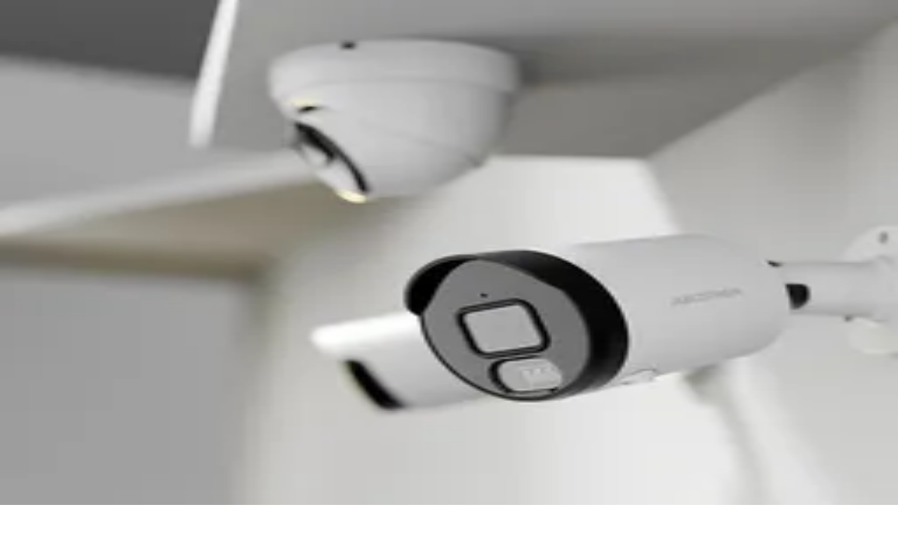

--- FILE ---
content_type: text/html; charset=utf-8
request_url: https://portal.jablotron.com/cs
body_size: 31278
content:
<!DOCTYPE html><html lang="cs" data-sentry-element="Html" data-sentry-component="MyDocument" data-sentry-source-file="_document.tsx"><head data-sentry-element="Head" data-sentry-source-file="_document.tsx"><meta charSet="utf-8" data-next-head=""/><meta name="viewport" content="width=device-width" data-next-head=""/><link href="/images/favicon/favicon-96x96.png" rel="icon" sizes="96x96" type="image/png" data-next-head=""/><link href="/images/favicon/favicon.svg" rel="icon" type="image/svg+xml" data-next-head=""/><link href="/images/favicon/favicon.ico" rel="shortcut icon" data-next-head=""/><link href="/images/favicon/apple-touch-icon.png" rel="apple-touch-icon" sizes="180x180" data-next-head=""/><meta content="Jablotron" name="apple-mobile-web-app-title" data-sentry-element="meta" data-sentry-source-file="Favicon.tsx" data-next-head=""/><link href="/images/favicon/site.webmanifest" rel="manifest" data-next-head=""/><script id="search-metadata" type="application/ld+json" data-next-head="">{"@context":"https://schema.org","@type":"WebSite","url":"https://portal.jablotron.com/cs","potentialAction":{"@type":"SearchAction","target":{"@type":"EntryPoint","urlTemplate":"/hledani?q={q}"},"query-input":"required name=q"}}</script><title data-next-head="">Jablotron | Jablotron</title><meta content="Jablotron" name="description" data-next-head=""/><meta content="website" property="og:type" data-sentry-element="meta" data-sentry-source-file="SeoMeta.tsx" data-next-head=""/><meta content="Jablotron" property="og:site_name" data-sentry-element="meta" data-sentry-source-file="SeoMeta.tsx" data-next-head=""/><meta content="https://portal.jablotron.com/c/" property="og:url" data-sentry-element="meta" data-sentry-source-file="SeoMeta.tsx" data-next-head=""/><meta content="Jablotron" name="og:title" data-next-head=""/><meta content="Jablotron" name="og:description" data-next-head=""/><link href="https://portal.jablotron.com/cs/homepage" hrefLang="cs" rel="alternate" data-next-head=""/><link href="https://portal.jablotron.com/cs/homepage" hrefLang="en" rel="alternate" data-next-head=""/><link href="https://portal.jablotron.com/cs/homepage" hrefLang="sk" rel="alternate" data-next-head=""/><link href="https://portal.jablotron.com/cs/homepage" hrefLang="pl" rel="alternate" data-next-head=""/><link href="https://portal.jablotron.com/cs/homepage" hrefLang="de" rel="alternate" data-next-head=""/><link href="https://portal.jablotron.com/cs/homepage" hrefLang="fr" rel="alternate" data-next-head=""/><link href="https://portal.jablotron.com/cs/homepage" hrefLang="nl" rel="alternate" data-next-head=""/><link href="https://portal.jablotron.com/cs/homepage" hrefLang="es" rel="alternate" data-next-head=""/><link href="https://portal.jablotron.com/cs/homepage" hrefLang="it" rel="alternate" data-next-head=""/><link href="https://portal.jablotron.com/cs/homepage" hrefLang="da" rel="alternate" data-next-head=""/><meta content="summary_large_image" name="twitter:card" data-sentry-element="meta" data-sentry-source-file="SeoMeta.tsx" data-next-head=""/><meta content="https://portal.jablotron.com/cs" property="twitter:domain" data-sentry-element="meta" data-sentry-source-file="SeoMeta.tsx" data-next-head=""/><meta content="https://portal.jablotron.com/c/" property="twitter:url" data-sentry-element="meta" data-sentry-source-file="SeoMeta.tsx" data-next-head=""/><meta content="Jablotron" name="twitter:title" data-next-head=""/><meta content="Jablotron" name="twitter:description" data-next-head=""/><script id="logo-metadata" type="application/ld+json" data-next-head="">{"@context":"https://schema.org","@type":"Organization","url":"https://portal.jablotron.com/cs","logo":"images/logo.svg"}</script><link rel="preload" as="image" imageSrcSet="/_next/static/media/logo-inverted.82b820c1.svg?width=16 16w, /_next/static/media/logo-inverted.82b820c1.svg?width=24 24w, /_next/static/media/logo-inverted.82b820c1.svg?width=32 32w, /_next/static/media/logo-inverted.82b820c1.svg?width=48 48w, /_next/static/media/logo-inverted.82b820c1.svg?width=64 64w, /_next/static/media/logo-inverted.82b820c1.svg?width=96 96w, /_next/static/media/logo-inverted.82b820c1.svg?width=128 128w, /_next/static/media/logo-inverted.82b820c1.svg?width=256 256w, /_next/static/media/logo-inverted.82b820c1.svg?width=480 480w, /_next/static/media/logo-inverted.82b820c1.svg?width=768 768w, /_next/static/media/logo-inverted.82b820c1.svg?width=1024 1024w, /_next/static/media/logo-inverted.82b820c1.svg?width=1440 1440w" imageSizes="(max-width: 1023px) 128px, 160px" data-next-head=""/><link rel="preload" as="image" imageSrcSet="https://scdn.jablotron.com/content/images/sliderItem/web/279.png?width=1400 480w, https://scdn.jablotron.com/content/images/sliderItem/web/279.png?width=1400 768w, https://scdn.jablotron.com/content/images/sliderItem/web/279.png?width=1400 1024w, https://scdn.jablotron.com/content/images/sliderItem/web/279.png?width=1400 1440w" imageSizes="(max-width: 1023px) 0px, (max-width: 1400px) 100vw, 1400px" data-next-head=""/><link rel="preload" as="image" imageSrcSet="https://scdn.jablotron.com/content/images/sliderItem/mobile/280.png?width=480 480w, https://scdn.jablotron.com/content/images/sliderItem/mobile/280.png?width=768 768w, https://scdn.jablotron.com/content/images/sliderItem/mobile/280.png?width=1024 1024w, https://scdn.jablotron.com/content/images/sliderItem/mobile/280.png?width=1440 1440w" imageSizes="(max-width: 1023px) 95vw, 0px" data-next-head=""/><link rel="preload" href="https://scdn.jablotron.com/_next/static/css/10ebbd3c72a1dd0d.css" as="style"/><link rel="stylesheet" href="https://scdn.jablotron.com/_next/static/css/10ebbd3c72a1dd0d.css" data-n-g=""/><link rel="preload" href="https://scdn.jablotron.com/_next/static/css/85bc51e4aa2709fc.css" as="style"/><link rel="stylesheet" href="https://scdn.jablotron.com/_next/static/css/85bc51e4aa2709fc.css"/><noscript data-n-css=""></noscript><script defer="" nomodule="" src="https://scdn.jablotron.com/_next/static/chunks/polyfills-42372ed130431b0a.js"></script><script defer="" src="https://scdn.jablotron.com/_next/static/chunks/2388.64709d784ef18988.js"></script><script defer="" src="https://scdn.jablotron.com/_next/static/chunks/2977-61cd340688e041fc.js"></script><script defer="" src="https://scdn.jablotron.com/_next/static/chunks/3512-5f2b05d4fddb8cc8.js"></script><script defer="" src="https://scdn.jablotron.com/_next/static/chunks/2830.c51ee86b484da559.js"></script><script defer="" src="https://scdn.jablotron.com/_next/static/chunks/2479.bdd35656eae4a559.js"></script><script defer="" src="https://scdn.jablotron.com/_next/static/chunks/8177.1842e51a91d6de83.js"></script><script defer="" src="https://scdn.jablotron.com/_next/static/chunks/8196.2299c39f4c98e622.js"></script><script defer="" src="https://scdn.jablotron.com/_next/static/chunks/6604.f3960ff029d8a56e.js"></script><script defer="" src="https://scdn.jablotron.com/_next/static/chunks/3382.b6af946c692c6d74.js"></script><script defer="" src="https://scdn.jablotron.com/_next/static/chunks/9446.dbdbe4474b8882e4.js"></script><script defer="" src="https://scdn.jablotron.com/_next/static/chunks/5616.de7a733e73a33492.js"></script><script src="https://scdn.jablotron.com/_next/static/chunks/webpack-73048c03cda03963.js" defer=""></script><script src="https://scdn.jablotron.com/_next/static/chunks/framework-95caaeaae1e77913.js" defer=""></script><script src="https://scdn.jablotron.com/_next/static/chunks/main-dc699a5edf3fc4b3.js" defer=""></script><script src="https://scdn.jablotron.com/_next/static/chunks/pages/_app-6bdf2eb5eef084e5.js" defer=""></script><script src="https://scdn.jablotron.com/_next/static/chunks/527-33a71c7198fa4c98.js" defer=""></script><script src="https://scdn.jablotron.com/_next/static/chunks/8909-f0f11943a7bc9250.js" defer=""></script><script src="https://scdn.jablotron.com/_next/static/chunks/206-24d2c32ab0801c30.js" defer=""></script><script src="https://scdn.jablotron.com/_next/static/chunks/2002-ef9f042874a35673.js" defer=""></script><script src="https://scdn.jablotron.com/_next/static/chunks/966-0666463b05285c81.js" defer=""></script><script src="https://scdn.jablotron.com/_next/static/chunks/2863-b7369388ee1c0b8d.js" defer=""></script><script src="https://scdn.jablotron.com/_next/static/chunks/4811-9de7f804d09845ce.js" defer=""></script><script src="https://scdn.jablotron.com/_next/static/chunks/1685-cdd43656df25c63b.js" defer=""></script><script src="https://scdn.jablotron.com/_next/static/chunks/5488-b11211792c23e5b1.js" defer=""></script><script src="https://scdn.jablotron.com/_next/static/chunks/8199-862505f1d06ed687.js" defer=""></script><script src="https://scdn.jablotron.com/_next/static/chunks/7154-ea7ac8f4660d347a.js" defer=""></script><script src="https://scdn.jablotron.com/_next/static/chunks/9416-bdda1e9bb39dc1da.js" defer=""></script><script src="https://scdn.jablotron.com/_next/static/chunks/819-e9d8fa0e01ff089f.js" defer=""></script><script src="https://scdn.jablotron.com/_next/static/chunks/6282-a3786d5ecdffab30.js" defer=""></script><script src="https://scdn.jablotron.com/_next/static/chunks/3717-571764dfafaa898e.js" defer=""></script><script src="https://scdn.jablotron.com/_next/static/chunks/2257-96e7fb0b183cd895.js" defer=""></script><script src="https://scdn.jablotron.com/_next/static/chunks/3108-885eb4884f4a4e1e.js" defer=""></script><script src="https://scdn.jablotron.com/_next/static/chunks/9527-91934de27a9205d3.js" defer=""></script><script src="https://scdn.jablotron.com/_next/static/chunks/6794-b05fa73627b4311c.js" defer=""></script><script src="https://scdn.jablotron.com/_next/static/chunks/9959-957c46adb7c1bda9.js" defer=""></script><script src="https://scdn.jablotron.com/_next/static/chunks/pages/index-a39219b51d0f12e3.js" defer=""></script><script src="https://scdn.jablotron.com/_next/static/ySACYrWkRFTSFG8vGBsZG/_buildManifest.js" defer=""></script><script src="https://scdn.jablotron.com/_next/static/ySACYrWkRFTSFG8vGBsZG/_ssgManifest.js" defer=""></script><meta name="sentry-trace" content="134a00f25c4bb02919d096add5de0d20-31fa05a95bbadd34-0"/><meta name="baggage" content="sentry-environment=production,sentry-release=08e68664,sentry-public_key=20ddcf0a6bc8541203bb312b037e43fb,sentry-trace_id=134a00f25c4bb02919d096add5de0d20,sentry-sampled=false,sentry-sample_rand=0.38633891144473065,sentry-sample_rate=0.03"/><style id="__jsx-1674726467">html{font-family:'IBM Plex Sans', 'IBM Plex Sans Fallback', -apple-system, BlinkMacSystemFont, "Segoe UI", Roboto, "Helvetica Neue", Arial, system-ui, sans-serif,sans-serif}:root{--font-inter-fallback:-apple-system, BlinkMacSystemFont, 'Segoe UI', Roboto, 'Helvetica Neue', Arial,                    system-ui, sans-serif;--font-raleway-fallback:-apple-system, BlinkMacSystemFont, 'Segoe UI', Roboto, 'Helvetica Neue', Arial,                    system-ui, sans-serif}</style></head><body><div id="__next"><div class="h-full min-h-screen" data-sentry-component="AppPageContent" data-sentry-source-file="AppPageContent.tsx"><div class="Toastify"></div><!--$--><div class="flex h-full min-h-screen flex-col"><span aria-atomic="true" aria-live="polite" class="sr-only" tabindex="-1"></span><nav aria-label="Přeskočit navigaci"><ul><li><a href="#main-content" tabindex="0" class="absolute left-0 -translate-x-[1500rem] focus-visible:top-0 focus-visible:translate-x-0 bg-bg-orange-500 text-text-default font-secondary z-aboveOverlay w-full p-2 text-center font-semibold no-underline" data-sentry-component="AccessibleLink" data-sentry-source-file="AccessibleLink.tsx">Přeskočit na hlavní obsah</a></li><li><a href="#search-input" tabindex="0" class="absolute left-0 -translate-x-[1500rem] focus-visible:top-0 focus-visible:translate-x-0 bg-bg-orange-500 text-text-default font-secondary z-aboveOverlay w-full p-2 text-center font-semibold no-underline" data-sentry-component="AccessibleLink" data-sentry-source-file="AccessibleLink.tsx">Přeskočit na vyhledávání</a></li><li><a href="#main-navigation" tabindex="0" class="absolute left-0 -translate-x-[1500rem] focus-visible:top-0 focus-visible:translate-x-0 bg-bg-orange-500 text-text-default font-secondary z-aboveOverlay w-full p-2 text-center font-semibold no-underline" data-sentry-component="AccessibleLink" data-sentry-source-file="AccessibleLink.tsx">Přeskočit na navigaci</a></li></ul></nav><header class="lg:mx-5 lg:mt-5"><section class="vl:mx-auto vl:w-full vl:max-w-screen-xl bg-gray-200 px-0 lg:!max-w-[1390px] lg:rounded-t-2xl"><div data-tid="header" class="flex flex-wrap items-center gap-y-3 border-b-2 px-5 pt-3 pb-4 lg:gap-x-7 lg:border-b-0 lg:px-10 lg:pt-5 lg:pb-5"><a class="vl:flex-none group order-2 flex-1 rounded-md px-2 sm:px-3 lg:order-1 lg:px-0" data-tid="header_homepage_link" tabindex="0" aria-label="Přejít na domovskou stránku" title="Domovská stránka" data-sentry-element="NextLink" data-sentry-source-file="ExtendedNextLink.tsx" data-sentry-component="ExtendedNextLink" href="/cs"><img alt="Jablotron" data-sentry-element="NextImage" data-sentry-source-file="Image.tsx" data-sentry-component="ImageComponent" width="160" height="38" decoding="async" data-nimg="1" class="flex w-32 max-w-full group-focus-visible:brightness-0 lg:w-40" style="color:transparent" sizes="(max-width: 1023px) 128px, 160px" srcSet="/_next/static/media/logo-inverted.82b820c1.svg?width=16 16w, /_next/static/media/logo-inverted.82b820c1.svg?width=24 24w, /_next/static/media/logo-inverted.82b820c1.svg?width=32 32w, /_next/static/media/logo-inverted.82b820c1.svg?width=48 48w, /_next/static/media/logo-inverted.82b820c1.svg?width=64 64w, /_next/static/media/logo-inverted.82b820c1.svg?width=96 96w, /_next/static/media/logo-inverted.82b820c1.svg?width=128 128w, /_next/static/media/logo-inverted.82b820c1.svg?width=256 256w, /_next/static/media/logo-inverted.82b820c1.svg?width=480 480w, /_next/static/media/logo-inverted.82b820c1.svg?width=768 768w, /_next/static/media/logo-inverted.82b820c1.svg?width=1024 1024w, /_next/static/media/logo-inverted.82b820c1.svg?width=1440 1440w" src="/_next/static/media/logo-inverted.82b820c1.svg"/></a><div class="vl:order-2 vl:max-w-[400px] vl:flex-1 order-6 h-12 w-full transition lg:relative lg:order-4 lg:w-full xl:ml-12"><div role="status" class="custom-loading-skeleton bg-skeleton-default motion-safe:animate-pulse relative mb-0 flex size-full h-12 w-full rounded-md" data-sentry-component="Skeleton" data-sentry-source-file="Skeleton.tsx"></div></div><div class="order-2 ml-auto flex"><ul class="flex lg:gap-7" data-sentry-component="MenuIconicPlaceholder" data-sentry-source-file="MenuIconicPlaceholder.tsx"><li class="w-10 sm:w-12 lg:w-auto flex flex-col items-center justify-center gap-1 rounded-tr-none text-xs font-semibold text-text-default no-underline transition-colors hover:text-text-default hover:no-underline font-secondary"><svg class="size-6" data-sentry-element="svg" data-sentry-source-file="HeartIcon.tsx" fill="none" viewBox="0 0 24 25" xmlns="http://www.w3.org/2000/svg" data-sentry-component="HeartIcon"><path clip-rule="evenodd" d="M11.9934 5.29687C9.85666 3.48301 6.72784 3.12593 4.29082 5.20159C1.63354 7.46485 1.24547 11.2812 3.34912 13.9796C4.14 14.994 5.67846 16.5125 7.15057 17.8976C8.64188 19.3008 10.1295 20.6265 10.8631 21.2741C10.8678 21.2782 10.8726 21.2825 10.8775 21.2869C10.9458 21.3472 11.0346 21.4256 11.1203 21.4899C11.2239 21.5677 11.376 21.6668 11.5801 21.7276C11.8493 21.8076 12.1384 21.8076 12.4075 21.7276C12.6117 21.6668 12.7638 21.5677 12.8674 21.4899C12.9531 21.4256 13.0419 21.3472 13.1101 21.2869L13.1246 21.2741C13.8581 20.6265 15.3458 19.3008 16.8371 17.8976C18.3092 16.5125 19.8477 14.994 20.6386 13.9796C22.7333 11.2925 22.4063 7.44627 19.6864 5.19284C17.2236 3.15232 14.1276 3.4824 11.9934 5.29687ZM11.2349 7.35495C9.73017 5.60131 7.35166 5.22172 5.58764 6.72417C3.73583 8.30139 3.48908 10.9062 4.92644 12.7499C5.60762 13.6237 7.03267 15.0406 8.52108 16.441C9.87007 17.7103 11.2196 18.9185 11.9938 19.6042C12.7681 18.9185 14.1176 17.7103 15.4666 16.441C16.955 15.0406 18.3801 13.6237 19.0612 12.7499C20.5075 10.8948 20.2772 8.27957 18.4105 6.73292C16.5974 5.23075 14.25 5.61008 12.7527 7.35495C12.5628 7.57635 12.2856 7.70375 11.9938 7.70375C11.7021 7.70375 11.4249 7.57635 11.2349 7.35495Z" fill="currentColor" fill-rule="evenodd" data-sentry-element="path" data-sentry-source-file="HeartIcon.tsx"></path></svg><span class="max-lg:hidden">Oblíbené produkty</span></li><li class="w-10 sm:w-12 flex flex-col items-center justify-center gap-1 rounded-tr-none text-xs font-semibold text-text-default no-underline transition-colors hover:text-text-default hover:no-underline font-secondary lg:w-[72px]"><svg class="size-6" viewBox="0 0 24 24" xmlns="http://www.w3.org/2000/svg" data-sentry-element="svg" data-sentry-component="WorldIcon" data-sentry-source-file="WorldIcon.tsx"><g fill="none" data-sentry-element="g" data-sentry-source-file="WorldIcon.tsx"><path d="M0 0h24v24H0Z" data-sentry-element="path" data-sentry-source-file="WorldIcon.tsx"></path><path d="M12 3c4.982 0 9 4.018 9 9s-4.018 9-9 9M12 21c-4.982 0-9-4.018-9-9s4.018-9 9-9" stroke="currentColor" stroke-linecap="round" stroke-linejoin="round" stroke-width="1.5" data-sentry-element="path" data-sentry-source-file="WorldIcon.tsx"></path><path d="M10.168 4.06c-2.89 4.825-2.89 11.056 0 15.881a2.114 2.114 0 0 0 3.665 0c2.89-4.825 2.89-11.056 0-15.881a2.114 2.114 0 0 0-3.665 0Z" stroke="currentColor" stroke-linecap="round" stroke-linejoin="round" stroke-width="1.5" data-sentry-element="path" data-sentry-source-file="WorldIcon.tsx"></path><path d="M4.01 7.858c4.892 1.511 11.088 1.511 15.979 0M19.99 16.142c-4.892-1.511-11.088-1.511-15.979 0" stroke="currentColor" stroke-linecap="round" stroke-linejoin="round" stroke-width="1.5" data-sentry-element="path" data-sentry-source-file="WorldIcon.tsx"></path></g></svg><div role="status" class="custom-loading-skeleton bg-skeleton-default rounded-md motion-safe:animate-pulse h-4 w-16 max-lg:hidden" data-sentry-component="Skeleton" data-sentry-source-file="Skeleton.tsx"></div></li></ul></div><div class="order-1 flex cursor-pointer items-center justify-center text-lg lg:hidden" data-sentry-component="DeferredMobileMenu" data-sentry-source-file="DeferredMobileMenu.tsx"><button class="flex cursor-pointer items-center rounded-sm bg-none" tabindex="0" title="Otevřít menu" type="button" data-sentry-component="HamburgerMenu" data-sentry-source-file="HamburgerMenu.tsx"><svg class="size-6" data-sentry-element="svg" data-sentry-source-file="MenuIcon.tsx" fill="none" viewBox="0 0 18 15" xmlns="http://www.w3.org/2000/svg" data-sentry-component="MenuIcon"><path clip-rule="evenodd" d="M1 12.1006H17C17.553 12.1006 18 12.5476 18 13.1006C18 13.6536 17.553 14.1006 17 14.1006H1C0.447001 14.1006 0 13.6536 0 13.1006C0 12.5476 0.447001 12.1006 1 12.1006Z" fill="currentColor" fill-rule="evenodd" data-sentry-element="path" data-sentry-source-file="MenuIcon.tsx"></path><path clip-rule="evenodd" d="M1 0.100586H17C17.553 0.100586 18 0.547586 18 1.10059C18 1.65359 17.553 2.10059 17 2.10059H1C0.447001 2.10059 0 1.65359 0 1.10059C0 0.547586 0.447001 0.100586 1 0.100586Z" fill="currentColor" fill-rule="evenodd" data-sentry-element="path" data-sentry-source-file="MenuIcon.tsx"></path><path clip-rule="evenodd" d="M1 6.10059H13C13.553 6.10059 14 6.54759 14 7.10059C14 7.65359 13.553 8.10059 13 8.10059H1C0.447001 8.10059 0 7.65359 0 7.10059C0 6.54759 0.447001 6.10059 1 6.10059Z" fill="currentColor" fill-rule="evenodd" data-sentry-element="path" data-sentry-source-file="MenuIcon.tsx"></path></svg></button></div></div></section><section class="vl:mx-auto vl:w-full vl:max-w-screen-xl relative px-0 lg:!max-w-[1390px]"><nav data-sentry-component="NavigationPlaceholder" data-sentry-source-file="NavigationPlaceholder.tsx"><ul class="bg-base-black relative hidden w-full flex-wrap overflow-hidden rounded-b-2xl px-10 lg:flex"><li class="group"><a class="font-secondary vl:text-base relative m-0 flex items-center px-5 py-4 text-sm font-bold whitespace-nowrap group-first-of-type:pl-0 text-link-inverted-default no-underline hover:text-link-inverted-hovered group-hover:text-link-inverted-hovered group-hover:no-underline hover:no-underline active:text-link-inverted-hovered disabled:text-link-inverted-disabled" tabindex="0" data-sentry-element="NextLink" data-sentry-component="ExtendedNextLink" data-sentry-source-file="ExtendedNextLink.tsx" href="/cs/ustredny">ÚSTŘEDNY</a></li><li class="group"><a class="font-secondary vl:text-base relative m-0 flex items-center px-5 py-4 text-sm font-bold whitespace-nowrap group-first-of-type:pl-0 text-link-inverted-default no-underline hover:text-link-inverted-hovered group-hover:text-link-inverted-hovered group-hover:no-underline hover:no-underline active:text-link-inverted-hovered disabled:text-link-inverted-disabled" tabindex="0" data-sentry-element="NextLink" data-sentry-component="ExtendedNextLink" data-sentry-source-file="ExtendedNextLink.tsx" href="/cs/systemove-prvky">SYSTÉMOVÉ PRVKY<svg class="text-link-inverted-default group-hover:text-link-inverted-hovered ml-2 size-5 group-hover:rotate-180" fill="none" viewBox="0 0 18 19" xmlns="http://www.w3.org/2000/svg" data-sentry-element="svg" data-sentry-component="ArrowIcon" data-sentry-source-file="ArrowIcon.tsx"><path d="M4.5 7.0376L9 11.5376L13.5 7.0376" stroke="currentColor" stroke-linecap="round" stroke-linejoin="round" stroke-width="1.5" data-sentry-element="path" data-sentry-source-file="ArrowIcon.tsx"></path></svg></a></li><li class="group"><a class="font-secondary vl:text-base relative m-0 flex items-center px-5 py-4 text-sm font-bold whitespace-nowrap group-first-of-type:pl-0 text-link-inverted-default no-underline hover:text-link-inverted-hovered group-hover:text-link-inverted-hovered group-hover:no-underline hover:no-underline active:text-link-inverted-hovered disabled:text-link-inverted-disabled" tabindex="0" data-sentry-element="NextLink" data-sentry-component="ExtendedNextLink" data-sentry-source-file="ExtendedNextLink.tsx" href="/cs/ovladaci-prvky">OVLÁDACÍ PRVKY<svg class="text-link-inverted-default group-hover:text-link-inverted-hovered ml-2 size-5 group-hover:rotate-180" fill="none" viewBox="0 0 18 19" xmlns="http://www.w3.org/2000/svg" data-sentry-element="svg" data-sentry-component="ArrowIcon" data-sentry-source-file="ArrowIcon.tsx"><path d="M4.5 7.0376L9 11.5376L13.5 7.0376" stroke="currentColor" stroke-linecap="round" stroke-linejoin="round" stroke-width="1.5" data-sentry-element="path" data-sentry-source-file="ArrowIcon.tsx"></path></svg></a></li><li class="group"><a class="font-secondary vl:text-base relative m-0 flex items-center px-5 py-4 text-sm font-bold whitespace-nowrap group-first-of-type:pl-0 text-link-inverted-default no-underline hover:text-link-inverted-hovered group-hover:text-link-inverted-hovered group-hover:no-underline hover:no-underline active:text-link-inverted-hovered disabled:text-link-inverted-disabled" tabindex="0" data-sentry-element="NextLink" data-sentry-component="ExtendedNextLink" data-sentry-source-file="ExtendedNextLink.tsx" href="/cs/detektory">DETEKTORY<svg class="text-link-inverted-default group-hover:text-link-inverted-hovered ml-2 size-5 group-hover:rotate-180" fill="none" viewBox="0 0 18 19" xmlns="http://www.w3.org/2000/svg" data-sentry-element="svg" data-sentry-component="ArrowIcon" data-sentry-source-file="ArrowIcon.tsx"><path d="M4.5 7.0376L9 11.5376L13.5 7.0376" stroke="currentColor" stroke-linecap="round" stroke-linejoin="round" stroke-width="1.5" data-sentry-element="path" data-sentry-source-file="ArrowIcon.tsx"></path></svg></a></li><li class="group"><a class="font-secondary vl:text-base relative m-0 flex items-center px-5 py-4 text-sm font-bold whitespace-nowrap group-first-of-type:pl-0 text-link-inverted-default no-underline hover:text-link-inverted-hovered group-hover:text-link-inverted-hovered group-hover:no-underline hover:no-underline active:text-link-inverted-hovered disabled:text-link-inverted-disabled" tabindex="0" data-sentry-element="NextLink" data-sentry-component="ExtendedNextLink" data-sentry-source-file="ExtendedNextLink.tsx" href="/cs/ip-kamery">IP KAMERY</a></li><li class="group"><a class="font-secondary vl:text-base relative m-0 flex items-center px-5 py-4 text-sm font-bold whitespace-nowrap group-first-of-type:pl-0 text-link-inverted-default no-underline hover:text-link-inverted-hovered group-hover:text-link-inverted-hovered group-hover:no-underline hover:no-underline active:text-link-inverted-hovered disabled:text-link-inverted-disabled" tabindex="0" data-sentry-element="NextLink" data-sentry-component="ExtendedNextLink" data-sentry-source-file="ExtendedNextLink.tsx" href="/cs/sireny">SIRÉNY<svg class="text-link-inverted-default group-hover:text-link-inverted-hovered ml-2 size-5 group-hover:rotate-180" fill="none" viewBox="0 0 18 19" xmlns="http://www.w3.org/2000/svg" data-sentry-element="svg" data-sentry-component="ArrowIcon" data-sentry-source-file="ArrowIcon.tsx"><path d="M4.5 7.0376L9 11.5376L13.5 7.0376" stroke="currentColor" stroke-linecap="round" stroke-linejoin="round" stroke-width="1.5" data-sentry-element="path" data-sentry-source-file="ArrowIcon.tsx"></path></svg></a></li><li class="group"><a class="font-secondary vl:text-base relative m-0 flex items-center px-5 py-4 text-sm font-bold whitespace-nowrap group-first-of-type:pl-0 text-link-inverted-default no-underline hover:text-link-inverted-hovered group-hover:text-link-inverted-hovered group-hover:no-underline hover:no-underline active:text-link-inverted-hovered disabled:text-link-inverted-disabled" tabindex="0" data-sentry-element="NextLink" data-sentry-component="ExtendedNextLink" data-sentry-source-file="ExtendedNextLink.tsx" href="/cs/moduly">OSTATNÍ<svg class="text-link-inverted-default group-hover:text-link-inverted-hovered ml-2 size-5 group-hover:rotate-180" fill="none" viewBox="0 0 18 19" xmlns="http://www.w3.org/2000/svg" data-sentry-element="svg" data-sentry-component="ArrowIcon" data-sentry-source-file="ArrowIcon.tsx"><path d="M4.5 7.0376L9 11.5376L13.5 7.0376" stroke="currentColor" stroke-linecap="round" stroke-linejoin="round" stroke-width="1.5" data-sentry-element="path" data-sentry-source-file="ArrowIcon.tsx"></path></svg></a></li></ul></nav></section></header><main aria-label="Hlavní obsah" class="mt-4 mb-10 flex flex-col" id="main-content"><section class="flex flex-col gap-6 xl:gap-10" data-sentry-component="VerticalStack" data-sentry-source-file="VerticalStack.tsx"><section class="px-5 vl:mx-auto vl:w-full vl:max-w-[1430px]"><div class="flex flex-col" data-tid="banners_slider" data-sentry-component="BannersSlider" data-sentry-source-file="BannersSlider.tsx"><div><a class="group block rounded-t-xl rounded-b-none !no-underline select-text" tabindex="0" draggable="false" title="Online produktový katalog" data-sentry-element="NextLink" data-sentry-source-file="ExtendedNextLink.tsx" data-sentry-component="ExtendedNextLink" href="https://portal.jablotron.com/cs"><div class="vl:rounded-b-none w-full overflow-hidden rounded-xl"><div class="flex"><div class="vl:flex-row flex flex-[1_0_100%] basis-full flex-col" style="order:0" data-sentry-component="Banner" data-sentry-source-file="Banner.tsx"><div class="vl:h-[425px] relative h-[250px] w-full grow md:h-[345px]" data-sentry-component="BannerImage" data-sentry-source-file="BannerImage.tsx"><img alt="Propagační banner - Online produktový katalog - Vítejte v online katalogu produktů, kde najdete ve" data-sentry-element="NextImage" data-sentry-source-file="Image.tsx" data-sentry-component="ImageComponent" decoding="async" data-nimg="fill" class="vl:block hidden h-full w-full object-cover" style="position:absolute;height:100%;width:100%;left:0;top:0;right:0;bottom:0;color:transparent" sizes="(max-width: 1023px) 0px, (max-width: 1400px) 100vw, 1400px" srcSet="https://scdn.jablotron.com/content/images/sliderItem/web/279.png?width=1400 480w, https://scdn.jablotron.com/content/images/sliderItem/web/279.png?width=1400 768w, https://scdn.jablotron.com/content/images/sliderItem/web/279.png?width=1400 1024w, https://scdn.jablotron.com/content/images/sliderItem/web/279.png?width=1400 1440w" src="https://scdn.jablotron.com/content/images/sliderItem/web/279.png"/><img alt="Propagační banner - Online produktový katalog - Vítejte v online katalogu produktů, kde najdete ve" data-sentry-element="NextImage" data-sentry-source-file="Image.tsx" data-sentry-component="ImageComponent" decoding="async" data-nimg="fill" class="vl:hidden block h-full w-full object-cover" style="position:absolute;height:100%;width:100%;left:0;top:0;right:0;bottom:0;color:transparent" sizes="(max-width: 1023px) 95vw, 0px" srcSet="https://scdn.jablotron.com/content/images/sliderItem/mobile/280.png?width=480 480w, https://scdn.jablotron.com/content/images/sliderItem/mobile/280.png?width=768 768w, https://scdn.jablotron.com/content/images/sliderItem/mobile/280.png?width=1024 1024w, https://scdn.jablotron.com/content/images/sliderItem/mobile/280.png?width=1440 1440w" src="https://scdn.jablotron.com/content/images/sliderItem/mobile/280.png"/><div class="vl:py-15 mt-auto flex-col p-6 lg:absolute lg:right-0 lg:h-full lg:w-[455px] lg:px-10 lg:py-8 hidden lg:flex" style="background-color:rgb(255 195 0 / 0.8)" data-sentry-component="BannerContent" data-sentry-source-file="Banner.tsx"><span class="h1 vl:mb-5 group-focus-visible:text-text-inverted mb-2.5 line-clamp-5 rounded-sm wrap-anywhere group-focus-visible:bg-orange-500 text-text-default">Online produktový katalog</span><p class="text-text-default">Vítejte v online katalogu produktů, kde najdete veškeré informace o produktech JABLOTRON. Konkrétní produkt snadno najdete pomocí horní vyhledávací lišty nebo přes navigační menu.</p></div></div><div class="vl:py-15 mt-auto flex-col p-6 lg:absolute lg:right-0 lg:h-full lg:w-[455px] lg:px-10 lg:py-8 block lg:hidden" style="background-color:rgb(255 195 0 / 0.8)" data-sentry-component="BannerContent" data-sentry-source-file="Banner.tsx"><span class="h1 vl:mb-5 group-focus-visible:text-text-inverted mb-2.5 line-clamp-5 rounded-sm wrap-anywhere group-focus-visible:bg-orange-500 text-text-default">Online produktový katalog</span><p class="text-text-default">Vítejte v online katalogu produktů, kde najdete veškeré informace o produktech JABLOTRON. Konkrétní produkt snadno najdete pomocí horní vyhledávací lišty nebo přes navigační menu.</p></div></div></div></div></a></div><div class="relative"><div class="relative mt-3 flex justify-center gap-5 overflow-hidden vl:mt-0 vl:gap-0"><button tabindex="0" title="Přejít na slide Online produktový katalog" class="group relative block size-4 cursor-pointer rounded-full transition vl:rounded-none vl:first-of-type:rounded-bl-md vl:last-of-type:rounded-br-md vl:flex vl:h-auto vl:w-full vl:px-5 vl:py-2 vl:text-left vl:after:absolute vl:after:inset-0 vl:after:border-b-[1px] vl:after:border-l-[1px] vl:after:border-t-[1px] vl:after:border-border-less vl:after:content-[&quot;&quot;] vl:first-of-type:after:rounded-bl-md vl:last-of-type:after:rounded-br-md vl:last-of-type:after:border-r-[1px] bg-background-brand vl:bg-background-default vl:text-text-default hover:bg-background-most" data-sentry-component="BannersDot" data-sentry-source-file="BannersDot.tsx"><span class="h6 vl:line-clamp-4 hidden wrap-anywhere">Online produktový katalog</span><span class="z-above bg-background-dark vl:block absolute top-0 left-0 hidden h-[3px] w-0 transition-all duration-[0s] ease-linear"></span></button></div></div></div></section><section class="px-5 vl:mx-auto vl:w-full vl:max-w-screen-xl"><h2 class="h3 mb-3">Prohlížejte dle kategorií</h2><ul class="vl:overflow-visible overflow-x-auto overflow-y-hidden overscroll-x-contain vl:grid-flow-row vl:grid-cols-4 vl:gap-5 grid auto-cols-[150px] grid-flow-col gap-3 lg:auto-cols-[200px] vl:grid-rows-2 [-ms-overflow-style:&quot;none&quot;] [scrollbar-width:&quot;none&quot;] [&amp;::-webkit-scrollbar]:hidden" data-sentry-component="PromotedCategoriesContent" data-sentry-source-file="PromotedCategoriesContent.tsx"><li class="vl:col-span-2 vl:row-span-2"><a class="flex cursor-pointer flex-col items-center gap-5 rounded-xl text-center no-underline transition border-background-more bg-background-more text-text-default border hover:border-border-less hover:bg-background-default hover:text-text-default hover:no-underline vl:px-10 px-6 py-2.5 md:py-4 aspect-square size-full max-h-[150px] lg:max-h-[200px] vl:max-h-[590px] vl:py-5" tabindex="0" aria-label="Přejít na kategorii Ústředny" data-sentry-element="NextLink" data-sentry-component="ExtendedNextLink" data-sentry-source-file="ExtendedNextLink.tsx" href="/cs/ustredny"><div data-tid="simple_navigation_image" class="relative flex items-center justify-center vl:size-full size-[60px] lg:size-[100px] vl:max-h-[500px] vl:max-w-[500px]"><img alt="Ústředny" data-sentry-element="NextImage" data-sentry-component="ImageComponent" data-sentry-source-file="Image.tsx" loading="lazy" decoding="async" data-nimg="fill" class="object-contain mix-blend-multiply" style="position:absolute;height:100%;width:100%;left:0;top:0;right:0;bottom:0;color:transparent" sizes="(max-width: 768px) 60px, (max-width: 1023px) 100px, 500px" srcSet="https://scdn.jablotron.com/content/images/category/ustredny_299.png?width=16 16w, https://scdn.jablotron.com/content/images/category/ustredny_299.png?width=24 24w, https://scdn.jablotron.com/content/images/category/ustredny_299.png?width=32 32w, https://scdn.jablotron.com/content/images/category/ustredny_299.png?width=48 48w, https://scdn.jablotron.com/content/images/category/ustredny_299.png?width=64 64w, https://scdn.jablotron.com/content/images/category/ustredny_299.png?width=96 96w, https://scdn.jablotron.com/content/images/category/ustredny_299.png?width=128 128w, https://scdn.jablotron.com/content/images/category/ustredny_299.png?width=256 256w, https://scdn.jablotron.com/content/images/category/ustredny_299.png?width=480 480w, https://scdn.jablotron.com/content/images/category/ustredny_299.png?width=768 768w, https://scdn.jablotron.com/content/images/category/ustredny_299.png?width=1024 1024w, https://scdn.jablotron.com/content/images/category/ustredny_299.png?width=1440 1440w" src="https://scdn.jablotron.com/content/images/category/ustredny_299.png"/></div><h3 class="h4 wrap-anywhere">Ústředny</h3></a></li><li class=""><a class="flex cursor-pointer flex-col items-center gap-5 rounded-xl text-center no-underline transition border-background-more bg-background-more text-text-default border hover:border-border-less hover:bg-background-default hover:text-text-default hover:no-underline vl:px-10 px-6 py-2.5 md:py-4 aspect-square size-full max-h-[150px] lg:max-h-[200px] vl:max-h-[285px] vl:py-7" tabindex="0" aria-label="Přejít na kategorii Systémové prvky" data-sentry-element="NextLink" data-sentry-component="ExtendedNextLink" data-sentry-source-file="ExtendedNextLink.tsx" href="/cs/systemove-prvky"><div data-tid="simple_navigation_image" class="relative flex items-center justify-center vl:size-full size-[60px] lg:size-[100px] lg:max-h-[180px] lg:max-w-[180px]"><img alt="Systémové prvky" data-sentry-element="NextImage" data-sentry-component="ImageComponent" data-sentry-source-file="Image.tsx" loading="lazy" decoding="async" data-nimg="fill" class="object-contain mix-blend-multiply" style="position:absolute;height:100%;width:100%;left:0;top:0;right:0;bottom:0;color:transparent" sizes="(max-width: 768px) 60px, (max-width: 1023px) 100px, 180px" srcSet="https://scdn.jablotron.com/content/images/category/systemove-prvky_300.png?width=16 16w, https://scdn.jablotron.com/content/images/category/systemove-prvky_300.png?width=24 24w, https://scdn.jablotron.com/content/images/category/systemove-prvky_300.png?width=32 32w, https://scdn.jablotron.com/content/images/category/systemove-prvky_300.png?width=48 48w, https://scdn.jablotron.com/content/images/category/systemove-prvky_300.png?width=64 64w, https://scdn.jablotron.com/content/images/category/systemove-prvky_300.png?width=96 96w, https://scdn.jablotron.com/content/images/category/systemove-prvky_300.png?width=128 128w, https://scdn.jablotron.com/content/images/category/systemove-prvky_300.png?width=256 256w, https://scdn.jablotron.com/content/images/category/systemove-prvky_300.png?width=480 480w, https://scdn.jablotron.com/content/images/category/systemove-prvky_300.png?width=768 768w, https://scdn.jablotron.com/content/images/category/systemove-prvky_300.png?width=1024 1024w, https://scdn.jablotron.com/content/images/category/systemove-prvky_300.png?width=1440 1440w" src="https://scdn.jablotron.com/content/images/category/systemove-prvky_300.png"/></div><h3 class="h4 wrap-anywhere">Systémové prvky</h3></a></li><li class=""><a class="flex cursor-pointer flex-col items-center gap-5 rounded-xl text-center no-underline transition border-background-more bg-background-more text-text-default border hover:border-border-less hover:bg-background-default hover:text-text-default hover:no-underline vl:px-10 px-6 py-2.5 md:py-4 aspect-square size-full max-h-[150px] lg:max-h-[200px] vl:max-h-[285px] vl:py-7" tabindex="0" aria-label="Přejít na kategorii Ovládací prvky" data-sentry-element="NextLink" data-sentry-component="ExtendedNextLink" data-sentry-source-file="ExtendedNextLink.tsx" href="/cs/ovladaci-prvky"><div data-tid="simple_navigation_image" class="relative flex items-center justify-center vl:size-full size-[60px] lg:size-[100px] lg:max-h-[180px] lg:max-w-[180px]"><img alt="Ovládací prvky" data-sentry-element="NextImage" data-sentry-component="ImageComponent" data-sentry-source-file="Image.tsx" loading="lazy" decoding="async" data-nimg="fill" class="object-contain mix-blend-multiply" style="position:absolute;height:100%;width:100%;left:0;top:0;right:0;bottom:0;color:transparent" sizes="(max-width: 768px) 60px, (max-width: 1023px) 100px, 180px" srcSet="https://scdn.jablotron.com/content/images/category/ovladaci-prvky_301.png?width=16 16w, https://scdn.jablotron.com/content/images/category/ovladaci-prvky_301.png?width=24 24w, https://scdn.jablotron.com/content/images/category/ovladaci-prvky_301.png?width=32 32w, https://scdn.jablotron.com/content/images/category/ovladaci-prvky_301.png?width=48 48w, https://scdn.jablotron.com/content/images/category/ovladaci-prvky_301.png?width=64 64w, https://scdn.jablotron.com/content/images/category/ovladaci-prvky_301.png?width=96 96w, https://scdn.jablotron.com/content/images/category/ovladaci-prvky_301.png?width=128 128w, https://scdn.jablotron.com/content/images/category/ovladaci-prvky_301.png?width=256 256w, https://scdn.jablotron.com/content/images/category/ovladaci-prvky_301.png?width=480 480w, https://scdn.jablotron.com/content/images/category/ovladaci-prvky_301.png?width=768 768w, https://scdn.jablotron.com/content/images/category/ovladaci-prvky_301.png?width=1024 1024w, https://scdn.jablotron.com/content/images/category/ovladaci-prvky_301.png?width=1440 1440w" src="https://scdn.jablotron.com/content/images/category/ovladaci-prvky_301.png"/></div><h3 class="h4 wrap-anywhere">Ovládací prvky</h3></a></li><li class=""><a class="flex cursor-pointer flex-col items-center gap-5 rounded-xl text-center no-underline transition border-background-more bg-background-more text-text-default border hover:border-border-less hover:bg-background-default hover:text-text-default hover:no-underline vl:px-10 px-6 py-2.5 md:py-4 aspect-square size-full max-h-[150px] lg:max-h-[200px] vl:max-h-[285px] vl:py-7" tabindex="0" aria-label="Přejít na kategorii Detektory" data-sentry-element="NextLink" data-sentry-component="ExtendedNextLink" data-sentry-source-file="ExtendedNextLink.tsx" href="/cs/detektory"><div data-tid="simple_navigation_image" class="relative flex items-center justify-center vl:size-full size-[60px] lg:size-[100px] lg:max-h-[180px] lg:max-w-[180px]"><img alt="Detektory" data-sentry-element="NextImage" data-sentry-component="ImageComponent" data-sentry-source-file="Image.tsx" loading="lazy" decoding="async" data-nimg="fill" class="object-contain mix-blend-multiply" style="position:absolute;height:100%;width:100%;left:0;top:0;right:0;bottom:0;color:transparent" sizes="(max-width: 768px) 60px, (max-width: 1023px) 100px, 180px" srcSet="https://scdn.jablotron.com/content/images/category/detektory_302.png?width=16 16w, https://scdn.jablotron.com/content/images/category/detektory_302.png?width=24 24w, https://scdn.jablotron.com/content/images/category/detektory_302.png?width=32 32w, https://scdn.jablotron.com/content/images/category/detektory_302.png?width=48 48w, https://scdn.jablotron.com/content/images/category/detektory_302.png?width=64 64w, https://scdn.jablotron.com/content/images/category/detektory_302.png?width=96 96w, https://scdn.jablotron.com/content/images/category/detektory_302.png?width=128 128w, https://scdn.jablotron.com/content/images/category/detektory_302.png?width=256 256w, https://scdn.jablotron.com/content/images/category/detektory_302.png?width=480 480w, https://scdn.jablotron.com/content/images/category/detektory_302.png?width=768 768w, https://scdn.jablotron.com/content/images/category/detektory_302.png?width=1024 1024w, https://scdn.jablotron.com/content/images/category/detektory_302.png?width=1440 1440w" src="https://scdn.jablotron.com/content/images/category/detektory_302.png"/></div><h3 class="h4 wrap-anywhere">Detektory</h3></a></li><li class=""><a class="flex cursor-pointer flex-col items-center gap-5 rounded-xl text-center no-underline transition border-background-more bg-background-more text-text-default border hover:border-border-less hover:bg-background-default hover:text-text-default hover:no-underline vl:px-10 px-6 py-2.5 md:py-4 aspect-square size-full max-h-[150px] lg:max-h-[200px] vl:max-h-[285px] vl:py-7" tabindex="0" aria-label="Přejít na kategorii IP kamery" data-sentry-element="NextLink" data-sentry-component="ExtendedNextLink" data-sentry-source-file="ExtendedNextLink.tsx" href="/cs/ip-kamery"><div data-tid="simple_navigation_image" class="relative flex items-center justify-center vl:size-full size-[60px] lg:size-[100px] lg:max-h-[180px] lg:max-w-[180px]"><img alt="IP kamery" data-sentry-element="NextImage" data-sentry-component="ImageComponent" data-sentry-source-file="Image.tsx" loading="lazy" decoding="async" data-nimg="fill" class="object-contain mix-blend-multiply" style="position:absolute;height:100%;width:100%;left:0;top:0;right:0;bottom:0;color:transparent" sizes="(max-width: 768px) 60px, (max-width: 1023px) 100px, 180px" srcSet="https://scdn.jablotron.com/content/images/category/ip-kamery_303.png?width=16 16w, https://scdn.jablotron.com/content/images/category/ip-kamery_303.png?width=24 24w, https://scdn.jablotron.com/content/images/category/ip-kamery_303.png?width=32 32w, https://scdn.jablotron.com/content/images/category/ip-kamery_303.png?width=48 48w, https://scdn.jablotron.com/content/images/category/ip-kamery_303.png?width=64 64w, https://scdn.jablotron.com/content/images/category/ip-kamery_303.png?width=96 96w, https://scdn.jablotron.com/content/images/category/ip-kamery_303.png?width=128 128w, https://scdn.jablotron.com/content/images/category/ip-kamery_303.png?width=256 256w, https://scdn.jablotron.com/content/images/category/ip-kamery_303.png?width=480 480w, https://scdn.jablotron.com/content/images/category/ip-kamery_303.png?width=768 768w, https://scdn.jablotron.com/content/images/category/ip-kamery_303.png?width=1024 1024w, https://scdn.jablotron.com/content/images/category/ip-kamery_303.png?width=1440 1440w" src="https://scdn.jablotron.com/content/images/category/ip-kamery_303.png"/></div><h3 class="h4 wrap-anywhere">IP kamery</h3></a></li></ul></section><section class="px-5 vl:mx-auto vl:w-full vl:max-w-screen-xl"><h2 class="h3 mb-3">Novinky</h2><div class="relative" data-sentry-component="ProductsSliderPlaceholder" data-sentry-source-file="ProductsSliderPlaceholder.tsx"><ul class="grid snap-x snap-mandatory grid-flow-col overflow-x-auto overscroll-x-contain [-ms-overflow-style:&#x27;none&#x27;] [scrollbar-width:&#x27;none&#x27;] [&amp;::-webkit-scrollbar]:hidden vl:auto-cols-[25%] auto-cols-[225px] sm:auto-cols-[60%] md:auto-cols-[45%] lg:auto-cols-[30%] xl:auto-cols-[20%]"><li class="border-background-more bg-background-more group relative flex flex-col gap-2.5 rounded-xl border px-2.5 py-5 text-left transition select-none sm:px-5 hover:border-border-less hover:bg-background-default mx-1.5 first:ml-0 last:mr-0" data-sentry-component="ProductListItemPlaceholder" data-sentry-source-file="ProductListItemPlaceholder.tsx"><a class="text-text-default hover:text-link-default flex flex-col gap-2.5 no-underline select-none hover:no-underline" tabindex="0" draggable="false" data-sentry-element="NextLink" data-sentry-source-file="ExtendedNextLink.tsx" data-sentry-component="ExtendedNextLink" href="/cs/sbernicova-dotykova-klavesnice-s-cteckou-rfid-antracitova"><div class="flex items-center justify-center" data-tid="product_list_item_image" data-sentry-component="ProductListItemImage" data-sentry-source-file="ProductListItemImage.tsx"><div class="relative"><img alt="Ovládací prvky - Sběrnicová dotyková klávesnice s čtečkou RFID - antracitová" draggable="false" data-sentry-element="NextImage" data-sentry-source-file="Image.tsx" data-sentry-component="ImageComponent" loading="lazy" width="180" height="180" decoding="async" data-nimg="1" class="object-contain mix-blend-multiply h-[180px] w-[180px]" style="color:transparent" srcSet="https://scdn.jablotron.com/content/images/product/sbernicova-dotykova-klavesnice-s-cteckou-rfid-antracitova_466.png?width=256 1x, https://scdn.jablotron.com/content/images/product/sbernicova-dotykova-klavesnice-s-cteckou-rfid-antracitova_466.png?width=480 2x" src="https://scdn.jablotron.com/content/images/product/sbernicova-dotykova-klavesnice-s-cteckou-rfid-antracitova_466.png"/></div></div><div class="text-price-before text-xs font-semibold">JA-116E-AN</div><div class="font-secondary group-hover:text-link-default line-clamp-3 min-h-[3.75rem] text-sm font-semibold group-hover:underline">Sběrnicová dotyková klávesnice s čtečkou RFID - antracitová</div></a><div class="flex w-full items-center justify-between gap-1 sm:justify-normal sm:gap-2.5"><div role="status" class="custom-loading-skeleton bg-skeleton-default rounded-md motion-safe:animate-pulse h-9 w-1/2" data-sentry-component="Skeleton" data-sentry-source-file="Skeleton.tsx"></div><div role="status" class="custom-loading-skeleton bg-skeleton-default rounded-md motion-safe:animate-pulse size-6" data-sentry-component="Skeleton" data-sentry-source-file="Skeleton.tsx"></div><div role="status" class="custom-loading-skeleton bg-skeleton-default rounded-md motion-safe:animate-pulse size-6" data-sentry-component="Skeleton" data-sentry-source-file="Skeleton.tsx"></div></div></li><li class="border-background-more bg-background-more group relative flex flex-col gap-2.5 rounded-xl border px-2.5 py-5 text-left transition select-none sm:px-5 hover:border-border-less hover:bg-background-default mx-1.5 first:ml-0 last:mr-0" data-sentry-component="ProductListItemPlaceholder" data-sentry-source-file="ProductListItemPlaceholder.tsx"><a class="text-text-default hover:text-link-default flex flex-col gap-2.5 no-underline select-none hover:no-underline" tabindex="0" draggable="false" data-sentry-element="NextLink" data-sentry-source-file="ExtendedNextLink.tsx" data-sentry-component="ExtendedNextLink" href="/cs/bezdratova-ctyrsegmentova-klavesnice-s-displejem-a-rfid-cteckou"><div class="flex items-center justify-center" data-tid="product_list_item_image" data-sentry-component="ProductListItemImage" data-sentry-source-file="ProductListItemImage.tsx"><div class="relative"><img alt="Ovládací prvky - Bezdrátová čtyřsegmentová klávesnice s displejem a RFID čtečkou" draggable="false" data-sentry-element="NextImage" data-sentry-source-file="Image.tsx" data-sentry-component="ImageComponent" loading="lazy" width="180" height="180" decoding="async" data-nimg="1" class="object-contain mix-blend-multiply h-[180px] w-[180px]" style="color:transparent" srcSet="https://scdn.jablotron.com/content/images/product/bezdratova-ctyrsegmentova-klavesnice-s-displejem-a-rfid-cteckou_498.png?width=256 1x, https://scdn.jablotron.com/content/images/product/bezdratova-ctyrsegmentova-klavesnice-s-displejem-a-rfid-cteckou_498.png?width=480 2x" src="https://scdn.jablotron.com/content/images/product/bezdratova-ctyrsegmentova-klavesnice-s-displejem-a-rfid-cteckou_498.png"/></div></div><div class="text-price-before text-xs font-semibold">JA-155E</div><div class="font-secondary group-hover:text-link-default line-clamp-3 min-h-[3.75rem] text-sm font-semibold group-hover:underline">Bezdrátová čtyřsegmentová klávesnice s displejem a RFID čtečkou</div></a><div class="flex w-full items-center justify-between gap-1 sm:justify-normal sm:gap-2.5"><div role="status" class="custom-loading-skeleton bg-skeleton-default rounded-md motion-safe:animate-pulse h-9 w-1/2" data-sentry-component="Skeleton" data-sentry-source-file="Skeleton.tsx"></div><div role="status" class="custom-loading-skeleton bg-skeleton-default rounded-md motion-safe:animate-pulse size-6" data-sentry-component="Skeleton" data-sentry-source-file="Skeleton.tsx"></div><div role="status" class="custom-loading-skeleton bg-skeleton-default rounded-md motion-safe:animate-pulse size-6" data-sentry-component="Skeleton" data-sentry-source-file="Skeleton.tsx"></div></div></li><li class="border-background-more bg-background-more group relative flex flex-col gap-2.5 rounded-xl border px-2.5 py-5 text-left transition select-none sm:px-5 hover:border-border-less hover:bg-background-default mx-1.5 first:ml-0 last:mr-0" data-sentry-component="ProductListItemPlaceholder" data-sentry-source-file="ProductListItemPlaceholder.tsx"><a class="text-text-default hover:text-link-default flex flex-col gap-2.5 no-underline select-none hover:no-underline" tabindex="0" draggable="false" data-sentry-element="NextLink" data-sentry-source-file="ExtendedNextLink.tsx" data-sentry-component="ExtendedNextLink" href="/cs/bezdratovy-magneticky-detektor-s-detekci-ciziho-magnetickeho-pole-antracitovy"><div class="flex items-center justify-center" data-tid="product_list_item_image" data-sentry-component="ProductListItemImage" data-sentry-source-file="ProductListItemImage.tsx"><div class="relative"><img alt="Detektory - Bezdrátový magnetický detektor s detekcí cizího magnetického pole - antracitový" draggable="false" data-sentry-element="NextImage" data-sentry-source-file="Image.tsx" data-sentry-component="ImageComponent" loading="lazy" width="180" height="180" decoding="async" data-nimg="1" class="object-contain mix-blend-multiply h-[180px] w-[180px]" style="color:transparent" srcSet="https://scdn.jablotron.com/content/images/product/bezdratovy-magneticky-detektor-s-detekci-ciziho-magnetickeho-pole-antracitovy_499.png?width=256 1x, https://scdn.jablotron.com/content/images/product/bezdratovy-magneticky-detektor-s-detekci-ciziho-magnetickeho-pole-antracitovy_499.png?width=480 2x" src="https://scdn.jablotron.com/content/images/product/bezdratovy-magneticky-detektor-s-detekci-ciziho-magnetickeho-pole-antracitovy_499.png"/></div></div><div class="text-price-before text-xs font-semibold">JA-153M-AN</div><div class="font-secondary group-hover:text-link-default line-clamp-3 min-h-[3.75rem] text-sm font-semibold group-hover:underline">Bezdrátový magnetický detektor s detekcí cizího magnetického pole - antracitový</div></a><div class="flex w-full items-center justify-between gap-1 sm:justify-normal sm:gap-2.5"><div role="status" class="custom-loading-skeleton bg-skeleton-default rounded-md motion-safe:animate-pulse h-9 w-1/2" data-sentry-component="Skeleton" data-sentry-source-file="Skeleton.tsx"></div><div role="status" class="custom-loading-skeleton bg-skeleton-default rounded-md motion-safe:animate-pulse size-6" data-sentry-component="Skeleton" data-sentry-source-file="Skeleton.tsx"></div><div role="status" class="custom-loading-skeleton bg-skeleton-default rounded-md motion-safe:animate-pulse size-6" data-sentry-component="Skeleton" data-sentry-source-file="Skeleton.tsx"></div></div></li><li class="border-background-more bg-background-more group relative flex flex-col gap-2.5 rounded-xl border px-2.5 py-5 text-left transition select-none sm:px-5 hover:border-border-less hover:bg-background-default mx-1.5 first:ml-0 last:mr-0" data-sentry-component="ProductListItemPlaceholder" data-sentry-source-file="ProductListItemPlaceholder.tsx"><a class="text-text-default hover:text-link-default flex flex-col gap-2.5 no-underline select-none hover:no-underline" tabindex="0" draggable="false" data-sentry-element="NextLink" data-sentry-source-file="ExtendedNextLink.tsx" data-sentry-component="ExtendedNextLink" href="/cs/ustredna-s-radiovym-modulem-a-4g-komunikatorem-lite"><div class="flex items-center justify-center" data-tid="product_list_item_image" data-sentry-component="ProductListItemImage" data-sentry-source-file="ProductListItemImage.tsx"><div class="relative"><img alt="Ústředny - Ústředna s rádiovým modulem a 4G komunikátorem LITE" draggable="false" data-sentry-element="NextImage" data-sentry-source-file="Image.tsx" data-sentry-component="ImageComponent" loading="lazy" width="180" height="180" decoding="async" data-nimg="1" class="object-contain mix-blend-multiply h-[180px] w-[180px]" style="color:transparent" srcSet="https://scdn.jablotron.com/content/images/product/ustredna-s-radiovym-modulem-a-4g-komunikatorem-lite_521.png?width=256 1x, https://scdn.jablotron.com/content/images/product/ustredna-s-radiovym-modulem-a-4g-komunikatorem-lite_521.png?width=480 2x" src="https://scdn.jablotron.com/content/images/product/ustredna-s-radiovym-modulem-a-4g-komunikatorem-lite_521.png"/></div></div><div class="text-price-before text-xs font-semibold">JA-152KRY</div><div class="font-secondary group-hover:text-link-default line-clamp-3 min-h-[3.75rem] text-sm font-semibold group-hover:underline">Ústředna s rádiovým modulem a 4G komunikátorem LITE</div></a><div class="flex w-full items-center justify-between gap-1 sm:justify-normal sm:gap-2.5"><div role="status" class="custom-loading-skeleton bg-skeleton-default rounded-md motion-safe:animate-pulse h-9 w-1/2" data-sentry-component="Skeleton" data-sentry-source-file="Skeleton.tsx"></div><div role="status" class="custom-loading-skeleton bg-skeleton-default rounded-md motion-safe:animate-pulse size-6" data-sentry-component="Skeleton" data-sentry-source-file="Skeleton.tsx"></div><div role="status" class="custom-loading-skeleton bg-skeleton-default rounded-md motion-safe:animate-pulse size-6" data-sentry-component="Skeleton" data-sentry-source-file="Skeleton.tsx"></div></div></li><li class="border-background-more bg-background-more group relative flex flex-col gap-2.5 rounded-xl border px-2.5 py-5 text-left transition select-none sm:px-5 hover:border-border-less hover:bg-background-default mx-1.5 first:ml-0 last:mr-0" data-sentry-component="ProductListItemPlaceholder" data-sentry-source-file="ProductListItemPlaceholder.tsx"><a class="text-text-default hover:text-link-default flex flex-col gap-2.5 no-underline select-none hover:no-underline" tabindex="0" draggable="false" data-sentry-element="NextLink" data-sentry-source-file="ExtendedNextLink.tsx" data-sentry-component="ExtendedNextLink" href="/cs/sbernicovy-pir-detektor-pohybu-antracitovy"><div class="flex items-center justify-center" data-tid="product_list_item_image" data-sentry-component="ProductListItemImage" data-sentry-source-file="ProductListItemImage.tsx"><div class="relative"><img alt="Detektory - Sběrnicový PIR detektor pohybu - antracitový" draggable="false" data-sentry-element="NextImage" data-sentry-source-file="Image.tsx" data-sentry-component="ImageComponent" loading="lazy" width="180" height="180" decoding="async" data-nimg="1" class="object-contain mix-blend-multiply h-[180px] w-[180px]" style="color:transparent" srcSet="https://scdn.jablotron.com/content/images/product/sbernicovy-pir-detektor-pohybu-antracitovy_454.png?width=256 1x, https://scdn.jablotron.com/content/images/product/sbernicovy-pir-detektor-pohybu-antracitovy_454.png?width=480 2x" src="https://scdn.jablotron.com/content/images/product/sbernicovy-pir-detektor-pohybu-antracitovy_454.png"/></div></div><div class="text-price-before text-xs font-semibold">JA-112P-AN</div><div class="font-secondary group-hover:text-link-default line-clamp-3 min-h-[3.75rem] text-sm font-semibold group-hover:underline">Sběrnicový PIR detektor pohybu - antracitový</div></a><div class="flex w-full items-center justify-between gap-1 sm:justify-normal sm:gap-2.5"><div role="status" class="custom-loading-skeleton bg-skeleton-default rounded-md motion-safe:animate-pulse h-9 w-1/2" data-sentry-component="Skeleton" data-sentry-source-file="Skeleton.tsx"></div><div role="status" class="custom-loading-skeleton bg-skeleton-default rounded-md motion-safe:animate-pulse size-6" data-sentry-component="Skeleton" data-sentry-source-file="Skeleton.tsx"></div><div role="status" class="custom-loading-skeleton bg-skeleton-default rounded-md motion-safe:animate-pulse size-6" data-sentry-component="Skeleton" data-sentry-source-file="Skeleton.tsx"></div></div></li></ul></div></section><section class="vl:mx-auto vl:w-full vl:max-w-screen-xl relative px-0 xl:max-w-[1400px]"><div class="xl:rounded-xl py-16 bg-cover bg-center after:content-[&#x27;&#x27;] after:block after:absolute after:inset-0 after:bg-tag-bg-default after:xl:rounded-xl"><section class="px-5 vl:mx-auto vl:w-full vl:max-w-screen-xl z-above relative"><div class="mb-5 flex items-center justify-between"><span class="h3 text-text-default">Magazín</span><a class="font-secondary text-text-default text-sm font-semibold tracking-wide no-underline hover:underline" tabindex="0" data-sentry-element="NextLink" data-sentry-component="ExtendedNextLink" data-sentry-source-file="ExtendedNextLink.tsx" href="https://portal.jablotron.com/cs/hlavni-stranka-blogu">Všechny články</a></div><div class="vl:flex vl:justify-between vl:gap-16 grid snap-x snap-mandatory grid-flow-col gap-5 overflow-x-auto overscroll-x-contain auto-cols-[60%] md:auto-cols-[40%] lg:auto-cols-[30%] [-ms-overflow-style:&#x27;none&#x27;] [scrollbar-width:&#x27;none&#x27;] [&amp;::-webkit-scrollbar]:hidden"><div class="vl:w-80 flex max-w-80 snap-start flex-col gap-5"><a class="shrink-0 no-underline hover:underline" tabindex="-1" title="Stránka článku" data-sentry-element="NextLink" data-sentry-component="ExtendedNextLink" data-sentry-source-file="ExtendedNextLink.tsx" href="https://portal.jablotron.com/cs/pdf-ke-stazeni"><img data-tid="blog_preview_image" alt="PDF ke stažení" data-sentry-element="NextImage" data-sentry-component="ImageComponent" data-sentry-source-file="Image.tsx" loading="lazy" width="320" height="220" decoding="async" data-nimg="1" class="rounded-xl object-cover" style="color:transparent" sizes="(max-width: 600px) 52vw, (max-width: 768px) 35vw, (max-width: 1024px) 28vw, 320px" srcSet="https://scdn.jablotron.com/content/images/blogArticle/797.png?width=256 256w, https://scdn.jablotron.com/content/images/blogArticle/797.png?width=480 480w, https://scdn.jablotron.com/content/images/blogArticle/797.png?width=768 768w, https://scdn.jablotron.com/content/images/blogArticle/797.png?width=1024 1024w, https://scdn.jablotron.com/content/images/blogArticle/797.png?width=1440 1440w" src="https://scdn.jablotron.com/content/images/blogArticle/797.png"/></a><div class="flex flex-col items-start gap-2.5"><div class="flex flex-wrap items-center gap-x-1.5 gap-y-2 whitespace-nowrap"><div role="status" class="custom-loading-skeleton bg-skeleton-default rounded-md motion-safe:animate-pulse mr-6 h-5 w-20" data-sentry-component="Skeleton" data-sentry-source-file="Skeleton.tsx"></div><div role="status" class="custom-loading-skeleton bg-skeleton-default rounded-md motion-safe:animate-pulse h-5 w-32" data-sentry-component="Skeleton" data-sentry-source-file="Skeleton.tsx"></div></div><a class="shrink-0 no-underline hover:underline h4 text-text-default" tabindex="0" aria-label="Přejít na stránku článku PDF ke stažení" title="Článek blogu" data-sentry-element="NextLink" data-sentry-component="ExtendedNextLink" data-sentry-source-file="ExtendedNextLink.tsx" href="https://portal.jablotron.com/cs/pdf-ke-stazeni">PDF ke stažení</a><p class="text-text-default font-normal"></p></div></div><div class="vl:w-80 flex max-w-80 snap-start flex-col gap-5"><a class="shrink-0 no-underline hover:underline" tabindex="-1" title="Stránka článku" data-sentry-element="NextLink" data-sentry-component="ExtendedNextLink" data-sentry-source-file="ExtendedNextLink.tsx" href="https://portal.jablotron.com/cs/asynchronni-komunikace"><img data-tid="blog_preview_image" alt="Asynchronní komunikace" data-sentry-element="NextImage" data-sentry-component="ImageComponent" data-sentry-source-file="Image.tsx" loading="lazy" width="320" height="220" decoding="async" data-nimg="1" class="rounded-xl object-cover" style="color:transparent" sizes="(max-width: 600px) 52vw, (max-width: 768px) 35vw, (max-width: 1024px) 28vw, 320px" srcSet="https://scdn.jablotron.com/content/images/blogArticle/796.png?width=256 256w, https://scdn.jablotron.com/content/images/blogArticle/796.png?width=480 480w, https://scdn.jablotron.com/content/images/blogArticle/796.png?width=768 768w, https://scdn.jablotron.com/content/images/blogArticle/796.png?width=1024 1024w, https://scdn.jablotron.com/content/images/blogArticle/796.png?width=1440 1440w" src="https://scdn.jablotron.com/content/images/blogArticle/796.png"/></a><div class="flex flex-col items-start gap-2.5"><div class="flex flex-wrap items-center gap-x-1.5 gap-y-2 whitespace-nowrap"><div role="status" class="custom-loading-skeleton bg-skeleton-default rounded-md motion-safe:animate-pulse mr-6 h-5 w-20" data-sentry-component="Skeleton" data-sentry-source-file="Skeleton.tsx"></div><div role="status" class="custom-loading-skeleton bg-skeleton-default rounded-md motion-safe:animate-pulse h-5 w-32" data-sentry-component="Skeleton" data-sentry-source-file="Skeleton.tsx"></div></div><a class="shrink-0 no-underline hover:underline h4 text-text-default" tabindex="0" aria-label="Přejít na stránku článku Asynchronní komunikace" title="Článek blogu" data-sentry-element="NextLink" data-sentry-component="ExtendedNextLink" data-sentry-source-file="ExtendedNextLink.tsx" href="https://portal.jablotron.com/cs/asynchronni-komunikace">Asynchronní komunikace</a><p class="text-text-default font-normal"></p></div></div><div class="vl:w-80 flex max-w-80 snap-start flex-col gap-5"><a class="shrink-0 no-underline hover:underline" tabindex="-1" title="Stránka článku" data-sentry-element="NextLink" data-sentry-component="ExtendedNextLink" data-sentry-source-file="ExtendedNextLink.tsx" href="https://portal.jablotron.com/cs/kalibrace-magnetickeho-detektoru-s-detekci-ciziho-magnetickeho-pole-ja-1x3m"><img data-tid="blog_preview_image" alt="Kalibrace magnetického detektoru s detekcí cizího magnetického pole JA-1x3M" data-sentry-element="NextImage" data-sentry-component="ImageComponent" data-sentry-source-file="Image.tsx" loading="lazy" width="320" height="220" decoding="async" data-nimg="1" class="rounded-xl object-cover" style="color:transparent" sizes="(max-width: 600px) 52vw, (max-width: 768px) 35vw, (max-width: 1024px) 28vw, 320px" srcSet="https://scdn.jablotron.com/content/images/blogArticle/764.png?width=256 256w, https://scdn.jablotron.com/content/images/blogArticle/764.png?width=480 480w, https://scdn.jablotron.com/content/images/blogArticle/764.png?width=768 768w, https://scdn.jablotron.com/content/images/blogArticle/764.png?width=1024 1024w, https://scdn.jablotron.com/content/images/blogArticle/764.png?width=1440 1440w" src="https://scdn.jablotron.com/content/images/blogArticle/764.png"/></a><div class="flex flex-col items-start gap-2.5"><div class="flex flex-wrap items-center gap-x-1.5 gap-y-2 whitespace-nowrap"><div role="status" class="custom-loading-skeleton bg-skeleton-default rounded-md motion-safe:animate-pulse mr-6 h-5 w-20" data-sentry-component="Skeleton" data-sentry-source-file="Skeleton.tsx"></div><div role="status" class="custom-loading-skeleton bg-skeleton-default rounded-md motion-safe:animate-pulse h-5 w-32" data-sentry-component="Skeleton" data-sentry-source-file="Skeleton.tsx"></div></div><a class="shrink-0 no-underline hover:underline h4 text-text-default" tabindex="0" aria-label="Přejít na stránku článku Kalibrace magnetického detektoru s detekcí cizího magnetického pole JA-1x3M" title="Článek blogu" data-sentry-element="NextLink" data-sentry-component="ExtendedNextLink" data-sentry-source-file="ExtendedNextLink.tsx" href="https://portal.jablotron.com/cs/kalibrace-magnetickeho-detektoru-s-detekci-ciziho-magnetickeho-pole-ja-1x3m">Kalibrace magnetického detektoru s detekcí cizího magnetického pole JA-1x3M</a><p class="text-text-default font-normal"></p></div></div><div class="vl:w-80 flex max-w-80 snap-start flex-col gap-5"><a class="shrink-0 no-underline hover:underline" tabindex="-1" title="Stránka článku" data-sentry-element="NextLink" data-sentry-component="ExtendedNextLink" data-sentry-source-file="ExtendedNextLink.tsx" href="https://portal.jablotron.com/cs/kalibrace-bezdratoveho-detektoru-otresu-nebo-naklonu-s-magnetickym-kontaktem-ja-152shm"><img data-tid="blog_preview_image" alt="Kalibrace bezdrátového detektoru otřesu nebo náklonu s magnetickým kontaktem JA-152SHM" data-sentry-element="NextImage" data-sentry-component="ImageComponent" data-sentry-source-file="Image.tsx" loading="lazy" width="320" height="220" decoding="async" data-nimg="1" class="rounded-xl object-cover" style="color:transparent" sizes="(max-width: 600px) 52vw, (max-width: 768px) 35vw, (max-width: 1024px) 28vw, 320px" srcSet="https://scdn.jablotron.com/content/images/blogArticle/765.png?width=256 256w, https://scdn.jablotron.com/content/images/blogArticle/765.png?width=480 480w, https://scdn.jablotron.com/content/images/blogArticle/765.png?width=768 768w, https://scdn.jablotron.com/content/images/blogArticle/765.png?width=1024 1024w, https://scdn.jablotron.com/content/images/blogArticle/765.png?width=1440 1440w" src="https://scdn.jablotron.com/content/images/blogArticle/765.png"/></a><div class="flex flex-col items-start gap-2.5"><div class="flex flex-wrap items-center gap-x-1.5 gap-y-2 whitespace-nowrap"><div role="status" class="custom-loading-skeleton bg-skeleton-default rounded-md motion-safe:animate-pulse mr-6 h-5 w-20" data-sentry-component="Skeleton" data-sentry-source-file="Skeleton.tsx"></div><div role="status" class="custom-loading-skeleton bg-skeleton-default rounded-md motion-safe:animate-pulse h-5 w-32" data-sentry-component="Skeleton" data-sentry-source-file="Skeleton.tsx"></div></div><a class="shrink-0 no-underline hover:underline h4 text-text-default" tabindex="0" aria-label="Přejít na stránku článku Kalibrace bezdrátového detektoru otřesu nebo náklonu s magnetickým kontaktem JA-152SHM" title="Článek blogu" data-sentry-element="NextLink" data-sentry-component="ExtendedNextLink" data-sentry-source-file="ExtendedNextLink.tsx" href="https://portal.jablotron.com/cs/kalibrace-bezdratoveho-detektoru-otresu-nebo-naklonu-s-magnetickym-kontaktem-ja-152shm">Kalibrace bezdrátového detektoru otřesu nebo náklonu s magnetickým kontaktem JA-152SHM</a><p class="text-text-default font-normal"></p></div></div><div class="vl:w-80 flex max-w-80 snap-start flex-col gap-5"><a class="shrink-0 no-underline hover:underline" tabindex="-1" title="Stránka článku" data-sentry-element="NextLink" data-sentry-component="ExtendedNextLink" data-sentry-source-file="ExtendedNextLink.tsx" href="https://portal.jablotron.com/cs/aktualizace-fw-kamer-ji-111c-a-ji-112c"><img data-tid="blog_preview_image" alt="Aktualizace FW kamer JI-111C a JI-112C" data-sentry-element="NextImage" data-sentry-component="ImageComponent" data-sentry-source-file="Image.tsx" loading="lazy" width="320" height="220" decoding="async" data-nimg="1" class="rounded-xl object-cover" style="color:transparent" sizes="(max-width: 600px) 52vw, (max-width: 768px) 35vw, (max-width: 1024px) 28vw, 320px" srcSet="https://scdn.jablotron.com/content/images/blogArticle/768.png?width=256 256w, https://scdn.jablotron.com/content/images/blogArticle/768.png?width=480 480w, https://scdn.jablotron.com/content/images/blogArticle/768.png?width=768 768w, https://scdn.jablotron.com/content/images/blogArticle/768.png?width=1024 1024w, https://scdn.jablotron.com/content/images/blogArticle/768.png?width=1440 1440w" src="https://scdn.jablotron.com/content/images/blogArticle/768.png"/></a><div class="flex flex-col items-start gap-2.5"><div class="flex flex-wrap items-center gap-x-1.5 gap-y-2 whitespace-nowrap"><div role="status" class="custom-loading-skeleton bg-skeleton-default rounded-md motion-safe:animate-pulse mr-6 h-5 w-20" data-sentry-component="Skeleton" data-sentry-source-file="Skeleton.tsx"></div><div role="status" class="custom-loading-skeleton bg-skeleton-default rounded-md motion-safe:animate-pulse h-5 w-32" data-sentry-component="Skeleton" data-sentry-source-file="Skeleton.tsx"></div></div><a class="shrink-0 no-underline hover:underline h4 text-text-default" tabindex="0" aria-label="Přejít na stránku článku Aktualizace FW kamer JI-111C a JI-112C" title="Článek blogu" data-sentry-element="NextLink" data-sentry-component="ExtendedNextLink" data-sentry-source-file="ExtendedNextLink.tsx" href="https://portal.jablotron.com/cs/aktualizace-fw-kamer-ji-111c-a-ji-112c">Aktualizace FW kamer JI-111C a JI-112C</a><p class="text-text-default font-normal"></p></div></div><div class="vl:w-80 flex max-w-80 snap-start flex-col gap-5"><a class="shrink-0 no-underline hover:underline" tabindex="-1" title="Stránka článku" data-sentry-element="NextLink" data-sentry-component="ExtendedNextLink" data-sentry-source-file="ExtendedNextLink.tsx" href="https://portal.jablotron.com/cs/uzavirani-privodu-vody-pomoci-chytreho-ventilu-peveko-j2j7-s-bezdratovou-komunikaci"><img data-tid="blog_preview_image" alt="Uzavírání přívodu vody pomocí chytrého ventilu PEVEKO J2J7 s bezdrátovou komunikací" data-sentry-element="NextImage" data-sentry-component="ImageComponent" data-sentry-source-file="Image.tsx" loading="lazy" width="320" height="220" decoding="async" data-nimg="1" class="rounded-xl object-cover" style="color:transparent" sizes="(max-width: 600px) 52vw, (max-width: 768px) 35vw, (max-width: 1024px) 28vw, 320px" srcSet="https://scdn.jablotron.com/content/images/blogArticle/769.png?width=256 256w, https://scdn.jablotron.com/content/images/blogArticle/769.png?width=480 480w, https://scdn.jablotron.com/content/images/blogArticle/769.png?width=768 768w, https://scdn.jablotron.com/content/images/blogArticle/769.png?width=1024 1024w, https://scdn.jablotron.com/content/images/blogArticle/769.png?width=1440 1440w" src="https://scdn.jablotron.com/content/images/blogArticle/769.png"/></a><div class="flex flex-col items-start gap-2.5"><div class="flex flex-wrap items-center gap-x-1.5 gap-y-2 whitespace-nowrap"><div role="status" class="custom-loading-skeleton bg-skeleton-default rounded-md motion-safe:animate-pulse mr-6 h-5 w-20" data-sentry-component="Skeleton" data-sentry-source-file="Skeleton.tsx"></div><div role="status" class="custom-loading-skeleton bg-skeleton-default rounded-md motion-safe:animate-pulse h-5 w-32" data-sentry-component="Skeleton" data-sentry-source-file="Skeleton.tsx"></div></div><a class="shrink-0 no-underline hover:underline h4 text-text-default" tabindex="0" aria-label="Přejít na stránku článku Uzavírání přívodu vody pomocí chytrého ventilu PEVEKO J2J7 s bezdrátovou komunikací" title="Článek blogu" data-sentry-element="NextLink" data-sentry-component="ExtendedNextLink" data-sentry-source-file="ExtendedNextLink.tsx" href="https://portal.jablotron.com/cs/uzavirani-privodu-vody-pomoci-chytreho-ventilu-peveko-j2j7-s-bezdratovou-komunikaci">Uzavírání přívodu vody pomocí chytrého ventilu PEVEKO J2J7 s bezdrátovou komunikací</a><p class="text-text-default font-normal"></p></div></div></div></section></div></section></section></main><section class="px-5 vl:mx-auto vl:w-full vl:max-w-screen-xl relative mb-4"></section><footer aria-label="Informace o stránce a navigace" class="mt-auto h-fit"><section class="vl:mx-auto vl:w-full vl:max-w-screen-xl px-0 lg:!max-w-[1432px] lg:px-5"><div class="relative mt-auto" data-sentry-component="Footer" data-sentry-source-file="Footer.tsx"><h2 class="sr-only">Patičková navigace</h2><div class="flex flex-col"><div class="bg-primary-900 px-10 py-8 lg:rounded-2xl lg:px-8 lg:py-14"><section class="vl:mx-auto vl:w-full vl:max-w-screen-xl vl:flex px-0 lg:px-8"><nav aria-label="Patičková navigace" class="vl:flex-nowrap vl:gap-6 flex w-full flex-col-reverse flex-wrap gap-7 text-center lg:flex-row lg:justify-between lg:text-left" data-sentry-component="FooterMenu" data-sentry-source-file="FooterMenu.tsx"><div class="flex w-full max-w-[400px] flex-col gap-3 lg:gap-6" data-sentry-component="FooterCatalogContact" data-sentry-source-file="FooterCatalogContact.tsx"><h4 class="text-left text-xl leading-6 font-bold lg:text-3xl lg:leading-10">JABLOTRON a. s.</h4><div class="flex flex-col gap-4 text-left"><a class="text-text-default flex items-center gap-2 text-base leading-5 font-bold no-underline lg:text-lg" href="mailto:partnerska.linka@jablotron.cz"><svg class="relative top-0.5 size-6" data-sentry-element="svg" data-sentry-source-file="EmailHandIcon.tsx" fill="none" height="24" width="24" xmlns="http://www.w3.org/2000/svg" data-sentry-component="EmailHandIcon"><path d="M9 16H6.5A3.5 3.5 0 0 1 3 12.5v-6A3.5 3.5 0 0 1 6.5 3h10A3.5 3.5 0 0 1 20 6.5V9" stroke="currentColor" stroke-linecap="round" stroke-linejoin="round" stroke-width="1.5" data-sentry-element="path" data-sentry-source-file="EmailHandIcon.tsx"></path><path d="m6.5 7.25 4.205 1.833a2 2 0 0 0 1.593.003L16.5 7.269" stroke="currentColor" stroke-linecap="round" stroke-linejoin="round" stroke-width="1.5" data-sentry-element="path" data-sentry-source-file="EmailHandIcon.tsx"></path><path clip-rule="evenodd" d="m15 17-.585-.586a1.414 1.414 0 0 0-2 0v0a1.414 1.414 0 0 0-.177 1.785l1.94 2.91a2 2 0 0 0 1.664.891h3.796a2 2 0 0 0 1.984-1.752l.362-2.897a2 2 0 0 0-1.662-2.222L18 14.751V12.5a1.5 1.5 0 0 0-1.5-1.5v0a1.5 1.5 0 0 0-1.5 1.5V17Z" stroke="currentColor" stroke-linecap="round" stroke-linejoin="round" stroke-width="1.5" data-sentry-element="path" data-sentry-source-file="EmailHandIcon.tsx"></path></svg>partnerska.linka@jablotron.cz</a><a class="text-text-default flex items-center gap-2 text-base leading-5 font-bold no-underline lg:text-lg" href="tel:800900096"><svg class="relative -top-[1px] size-6" fill="none" height="24" width="24" xmlns="http://www.w3.org/2000/svg" data-sentry-element="svg" data-sentry-component="PhoneIcon" data-sentry-source-file="PhoneIcon.tsx"><path d="M9.88 18.5h2.24M14 5a2 2 0 0 1 2 2M16 11v8a2 2 0 0 1-2 2H8a2 2 0 0 1-2-2V7a2 2 0 0 1 2-2h3M15 2a4 4 0 0 1 4 4" stroke="currentColor" stroke-linecap="round" stroke-linejoin="round" stroke-width="1.5" data-sentry-element="path" data-sentry-source-file="PhoneIcon.tsx"></path></svg>800 900 096</a><a class="text-text-default flex items-center gap-2 text-base leading-5 font-bold no-underline lg:text-lg" href="https://www.jablotron.com/" rel="noreferrer" target="_blank"><svg class="size-6" data-sentry-element="svg" data-sentry-source-file="LinkIcon.tsx" data-name="Layer 3" id="Layer_3" viewBox="0 0 24 24" xmlns="http://www.w3.org/2000/svg" data-sentry-component="LinkIcon"><path d="M0,0H24V24H0Z" fill="none" data-sentry-element="path" data-sentry-source-file="LinkIcon.tsx"></path><path d="M0,0H24V24H0Z" fill="none" data-sentry-element="path" data-sentry-source-file="LinkIcon.tsx"></path><path d="M0,0H24V24H0Z" fill="none" data-sentry-element="path" data-sentry-source-file="LinkIcon.tsx"></path><polyline fill="none" points="19 9 19 5 15 5" stroke="currentColor" stroke-linecap="round" stroke-linejoin="round" stroke-width="1.5" data-sentry-element="polyline" data-sentry-source-file="LinkIcon.tsx"></polyline><line fill="none" stroke="currentColor" stroke-linecap="round" stroke-linejoin="round" stroke-width="1.5" x1="13" x2="19" y1="11" y2="5" data-sentry-element="line" data-sentry-source-file="LinkIcon.tsx"></line><path d="M20,13v2a5,5,0,0,1-5,5H9a5,5,0,0,1-5-5V9A5,5,0,0,1,9,4h2" fill="none" stroke="currentColor" stroke-linecap="round" stroke-linejoin="round" stroke-width="1.5" data-sentry-element="path" data-sentry-source-file="LinkIcon.tsx"></path></svg>www.jablotron.com</a></div><div class="flex flex-col gap-1 text-left text-sm"><span>Pod Skalkou 4567/33</span><span>46601 Jablonec nad Nisou</span><span>Česká republika</span><span>IČO: 28668715</span><span>DIČ: CZ28668715</span></div></div><div class="flex w-full flex-col lg:max-w-1/2 lg:flex-row"><div class="flex-1"><div class="text-left lg:border-none lg:pb-0" data-sentry-component="FooterMenuItem" data-sentry-source-file="FooterMenuItem.tsx"><div class="block lg:hidden"><button class="text-text-default flex w-full cursor-pointer items-center justify-between gap-2 px-4 py-5 text-center tracking-wide uppercase"><span class="text-left font-semibold">Pro montážní partnery</span><span class="transition-transform duration-300" style="transform:rotate(0deg)"><svg class="size-6" data-sentry-element="svg" data-sentry-source-file="ArrowIcon.tsx" fill="none" viewBox="0 0 18 19" xmlns="http://www.w3.org/2000/svg" data-sentry-component="ArrowIcon"><path d="M4.5 7.0376L9 11.5376L13.5 7.0376" stroke="currentColor" stroke-linecap="round" stroke-linejoin="round" stroke-width="1.5" data-sentry-element="path" data-sentry-source-file="ArrowIcon.tsx"></path></svg></span></button></div><div class="hidden lg:block"><div class="text-text-default pb-3 font-semibold tracking-wide uppercase">Pro montážní partnery</div><ul class="flex flex-col gap-1 pb-2"><li><a class="text-text-default block text-sm no-underline hover:underline" tabindex="0" data-sentry-element="NextLink" data-sentry-component="ExtendedNextLink" data-sentry-source-file="ExtendedNextLink.tsx" href="https://www.jablotron.com">Hlavní web JABLOTRONu</a></li><li><a class="text-text-default block text-sm no-underline hover:underline" tabindex="0" rel="nofollow noreferrer noopener" target="_blank" data-sentry-element="NextLink" data-sentry-component="ExtendedNextLink" data-sentry-source-file="ExtendedNextLink.tsx" href="https://www.jablonet.net/">Aplikace MyCOMPANY</a></li><li><a class="text-text-default block text-sm no-underline hover:underline" tabindex="0" rel="nofollow noreferrer noopener" target="_blank" data-sentry-element="NextLink" data-sentry-component="ExtendedNextLink" data-sentry-source-file="ExtendedNextLink.tsx" href="https://b2b.jablotron.com/cz">Eshop JABLOTRON</a></li><li><a class="text-text-default block text-sm no-underline hover:underline" tabindex="0" rel="nofollow noreferrer noopener" target="_blank" data-sentry-element="NextLink" data-sentry-component="ExtendedNextLink" data-sentry-source-file="ExtendedNextLink.tsx" href="https://zz.bezpecnostnicentrum.cz/login">Partnerská zóna</a></li></ul></div></div></div><div class="flex-1"><div class="text-left lg:border-none lg:pb-0" data-sentry-component="FooterMenuItem" data-sentry-source-file="FooterMenuItem.tsx"><div class="block lg:hidden"><button class="text-text-default flex w-full cursor-pointer items-center justify-between gap-2 px-4 py-5 text-center tracking-wide uppercase border-t-2"><span class="text-left font-semibold">Užitečné informace</span><span class="transition-transform duration-300" style="transform:rotate(0deg)"><svg class="size-6" data-sentry-element="svg" data-sentry-source-file="ArrowIcon.tsx" fill="none" viewBox="0 0 18 19" xmlns="http://www.w3.org/2000/svg" data-sentry-component="ArrowIcon"><path d="M4.5 7.0376L9 11.5376L13.5 7.0376" stroke="currentColor" stroke-linecap="round" stroke-linejoin="round" stroke-width="1.5" data-sentry-element="path" data-sentry-source-file="ArrowIcon.tsx"></path></svg></span></button></div><div class="hidden lg:block"><div class="text-text-default pb-3 font-semibold tracking-wide uppercase">Užitečné informace</div><ul class="flex flex-col gap-1 pb-2"><li><a class="text-text-default block text-sm no-underline hover:underline" tabindex="0" rel="nofollow noreferrer noopener" target="_blank" data-sentry-element="NextLink" data-sentry-component="ExtendedNextLink" data-sentry-source-file="ExtendedNextLink.tsx" href="https://gdpr.jablotron.cz/">GDPR</a></li></ul></div></div></div></div></nav></section></div><section class="vl:mx-auto vl:w-full vl:max-w-screen-xl mb-10 flex flex-col gap-7 p-8"><div class="flex justify-between gap-10 text-sm"><div class="flex justify-between" data-tid="footer_copyright">© 2025 Jablotron a.s.</div><div class="flex items-center justify-center text-right">Vytvořil Shopsys<a class="ml-2 flex" href="https://www.shopsys.cz" rel="noreferrer" tabindex="0" target="_blank" title="Shopsys.com"><img alt="Shopsys" data-sentry-element="NextImage" data-sentry-source-file="Image.tsx" data-sentry-component="ImageComponent" loading="lazy" width="20" height="20" decoding="async" data-nimg="1" class="size-5 min-w-5" style="color:transparent" srcSet="/_next/static/media/shopsys-logo.dbdea50c.svg?width=24 1x, /_next/static/media/shopsys-logo.dbdea50c.svg?width=48 2x" src="/_next/static/media/shopsys-logo.dbdea50c.svg"/></a></div></div><span class="text-xs">Při používání webových stránek nebo jakýchkoli dokumentů poskytovaných společnostmi patřícími do skupiny JABLOTRON jste povinni dodržovat všechny povinnosti zakotvené v příslušných českých a evropských právních předpisech. Jakékoli neoprávněné kopírování, zpracování, šíření, komercializace, publikování, úprava, zobrazování, distribuce, ukládání, přenos, reprodukce, sdělování nebo jiné užití materiálů, informačního obsahu, autorských práv a práv průmyslového vlastnictví, včetně obrázků, názvů, log a ochranných známek společností spadajících do skupiny JABLOTRON, je přísně zakázáno. Toto se týká jakékoli formy užití nad rámec zákonem povolených případů, zejména pro komerční účely (tj. za účelem dosažení přímého nebo nepřímého hospodářského nebo obchodního prospěchu) bez předchozího písemného souhlasu příslušného vlastníka práv. Přístupnost webových stránek nebo jakýchkoli dokumentů poskytovaných společnostmi patřícími do skupiny JABLOTRON vám neuděluje žádné oprávnění ani licenci k dalšímu šíření (tj. reprodukci, rozšiřování, pronájmu, půjčování, vystavování nebo dalšímu sdělování veřejnosti) jakéhokoli obsahu v nich uvedeného.</span></section></div></div></section></footer></div><!--/$--></div></div><script id="__NEXT_DATA__" type="application/json">{"props":{"pageProps":{"__lang":"cs","__namespaces":{"common":{"404":"404","{{ distance }} km from you":"{{ distance }} km od Vás","403 Forbidden":"403 Přístup odepřen","Access denied":"Přístup odepřen","Add new address":"Přidat novou adresu","Add new user":"Přidat uživatele","Add product {{ productName }} to comparison":"Přidat produkt {{ productName }} do porovnání","Add product {{ productName }} to wishlist":"Přidat produkt {{ productName }} do oblíbených produktů","Add product to comparison":"Přidat produkt do porovnání","Add product to wishlist":"Přidat produkt do oblíbených produktů","Add to cart":"Do košíku","Add to cart {{ productName }}, quantity {{ quantity }} {{ unit }} for {{ price }}":"Přidat do košíku {{ productName }}, množství {{ quantity }} {{ unit }} za {{ price }}","Add to wishlist":"Přidat do oblíbených produktů","Add user":"Přidat uživatele","Address":"Adresa","adminLoggedInAsCustomerWarning":"Pozor! Jste přihlášen za uživatele s emailem {{ email }} \u003cbutton\u003eOdhlásit\u003c/button\u003e","All articles":"Všechny články","Alternative Products":"Alternativní produkty","An error occurred while adding user":"Při přidávání uživatele nastala chyba","An error occurred while changing the payment":"Při změně platby došlo k chybě","An error occurred while creating your inquiry":"Při vytváření poptávky došlo k chybě","An error occurred while creating your watchdog":"Při vytváření hlídacího psa došlo k chybě","An error occurred while saving user profile":"Při ukládání uživatelského profilu došlo k chybě","An error occurred while saving your profile":"Při ukládání Vašeho profilu došlo k chybě","Apply code":"Uplatnit kód","Article categories":"Kategorie článků","Article not found.":"Článek nebyl nalezen.","Article page":"Stránka článku","Articles":"Články","articles count_one":"článek","articles count_few":"články","articles count_many":"článků","articles count_other":"článků","Attachments":"Přílohy","Automatic order emails was not sent.":"Automatický e-mail objednávky nebyl odeslán.","Availability":"Dostupnost","Availability in stores":"Dostupnost na prodejnách","Back":"Zpět","Back to shop":"Zpět do katalogu","Bank account number":"Číslo účtu","Bestsellers":"Nejprodávanější","Billing address":"Fakturační adresa","Billing information":"Fakturační informace","Blog article":"Článek blogu","Brand":"Značka","Brands":"Značky","Breadcrumb navigation":"Navigace z kolečka","But at other addresses we have a lot for you...":"Ale na jiných adresách toho pro Vás máme spousty...","Buy for {{ amount }} and get free shipping!":"Nakupte za {{ amount }} a máte dopravu zdarma!","By clicking this button you will set this address as your default delivery address:":"Kliknutím na toto tlačítko nastavíte tuto adresu jako výchozí dodací adresu:","Call sales representative":"Zavolejte obchodnímu zástupci","Call to {{phone}}":"Zavolejte na {{phone}}","Call us":"Zavolejte nám","Cannot delete own user":"Nemůžete smazat svůj vlastní účet","Cart":"Košík","Cart is empty.":"Košík je prázdný.","Cart items list":"Seznam položek v košíku","Cart not found.":"Košík nebyl nalezen.","Catalog number":"Katalogové číslo","Categories":"Kategorie","Category not found.":"Kategorie nebyla nalezena.","Change order payment":"Změnit platbu objednávky","Change payment type":"Změnit platbu","Change pickup place":"Změnit místo vyzvednutí","Change transport type":"Změnit dopravu","Checkout steps navigation":"Navigace v krocích objednávky","Choose":"Vyberte","Choose payment":"Vybrat platbu","Choose payment {{ paymentName }}":"Vybrat platbu {{ paymentName }}","Choose payment type":"Vybrat typ platby","Choose the store where you are going to pick up your order":"Vyberte prodejnu, kde si vyzvednete zásilku","Choose transport":"Vyberte způsob dopravy","Choose transport {{ transportName }} for {{ price }}":"Vybrat dopravu {{ transportName }} za {{ price }}","Choose transport type":"Vybrat typ dopravy","City":"Město","City must be at most {{ max }} characters":"Město nesmí být delší než {{ max }} znaků","City or postcode":"Město nebo PSČ","Clear all":"Zrušit vše","Clear all active filters":"Vymazat všechny aktivní filtry","Clear search":"Vymazat hledání","Clear search input":"Vymazat vyhledávání","Close":"Zavřít","Close filter panel":"Zavřít filtr","Close full description":"Zavřít celý popis","Close popup":"Zavřít okno","Closed":"Zavřeno","Closing soon":"Brzy zavírá","Code":"Kód","Collapse store info":"Skrýt informace o prodejně","Collapse store info {{storeName}}":"Skrýt informace o prodejně {{storeName}}","Company":"Firma","Company data":"Firemní údaje","Company information":"Firemní údaje","Company name":"Název společnosti","Company name must be at most {{ max }} characters":"Nazev firmy nesmí být delší než {{ max }} znaků","Company number":"IČO","Company tax number must be at most {{ max }} characters":"DIČ nesmí být delší než {{ max }} znaků","Compare":"Porovnat","Comparison":"Porovnání","Comparison does not contain any products yet.":"Zatím zde nejsou žádné produkty k porovnání.","Comparison products have been cleaned.":"Porovnání produktů bylo vyprázdněno.","Complaint detail":"Detail reklamace","Complaint has been created":"Reklamace byla vytvořena","Complaint item":"Položka reklamace","Complaint item catalog number must be at most {{ max }} characters":"Katalogové číslo položky reklamace nesmí být delší než {{ max }} znaků","Complaint item name must be at most {{ max }} characters":"Název položky reklamace nesmí být delší než {{ max }} znaků","Complaint item quantity exceeds the order item quantity.":"Množství reklamované položky převyšuje množství položky objednávky.","Complaint not found.":"Reklamace nalezena.","Complaint number":"Číslo reklamace","Complaints":"Reklamace","Confirm":"Potvrdit","Contact information":"Dodací údaje","ContactInformationInfo":"Kliknutím na tlačítko Odeslat objednávku souhlasíte s \u003clnk1\u003eobchodními podmínkami\u003c/lnk1\u003e e-shopu a se \u003clnk2\u003ezpracováním osobních údajů\u003c/lnk2\u003e.","Content":"Obsah","Continue with order":"Pokračovat v objednávce","Continue with order to {{ step }}":"Pokračovat s objednávkou na {{ step }}","Could not connect to server. Check your network.":"Nepodařilo se připojit k serveru. Zkontrolujte síťové připojení.","Could not create complaint":"Reklamaci se nepodařilo vytvořit","Could not create order":"Nepodařilo se vytvořit objednávku","Could not find any results for the given query.":"Pro tento výraz jsme bohužel nenašli žádné výsledky.","Could not find personal data overview.":"Přehled osobních údajů se nepodařilo najít.","Could not prefill your cart":"Nepodařílo se naplnit váš košík","Could not sent personal data export request":"Nepodařilo se odeslat email s odkazem na export osobních dat","Could not sent personal data request":"Nepodařilo se odeslat email s odkazem na výpis osobních dat","Could not subscribe to newsletter":"Nepodařilo se přihlásit k odběru newsletteru","Country":"Stát","Coupon":"Kupón","Create complaint":"Vytvořit reklamaci","Create complaint for product {{ productName }}":"Vytvořit reklamaci pro produkt {{ productName }}","Create complaint manually":"Vytvořit reklamaci ručně","Created by Shopsys":"Vytvořil Shopsys","Creation date":"Datum objednávky","Currently {{status}}":"Aktuálně {{status}}","Currently, it is not possible to purchase any variant of this product.":"Aktuálně není možné koupit ani jednu variantu produktu.","Customer":"Zákazník","Customer information":"Informace o zákazníkovi","Customer is already registered.":"Zákazník je již registrován.","Customer type":"Typ zákazníka","Customer users":"Uživatelé","Customized E-shop by":"Vytvořil Shopsys","Date of order":"Datum objednání","days count_one":"den","days count_few":"dny","days count_many":"dnů","days count_other":"dnů","Decrease":"Snížit","Decrease quantity":"Snížit množství","Default delivery address":"Výchozí dodací adresa","Delete":"Smazat","Delete this delivery address":"Smazat tuto dodací adresu","Delivered to you":"Doručeno k vám","Delivery address":"Dodací adresa","Delivery addresses":"Dodací adresy","Delivery in {{count}} days_one":"Doručení do 1 dne","Delivery in {{count}} days_few":"Doručení do {{count}} dnů","Delivery in {{count}} days_many":"Doručení do {{count}} dnů","Delivery in {{count}} days_other":"Doručení do {{count}} dnů","Delivery in {{count}} weeks_one":"Doručení do 1 týdne","Delivery in {{count}} weeks_few":"Doručení do {{count}} týdnů","Delivery in {{count}} weeks_many":"Doručení do {{count}} týdnů","Delivery in {{count}} weeks_other":"Doručení do {{count}} týdnů","Delivery today":"Doručení dnes","Department stores":"Obchodní domy","Description":"Popis","Detail":"Detail","Different delivery address":"Jiná dodací adresa","Discontinued":"Ukončeno","disount":"sleva","Do not want to choose? Choose certainty":"Nevíte, co si vybrat? Vsaďte na jistotu","Do you really want to delete this delivery address?":"Opravdu chcete smazat tuto doručovací adresu?","Do you really want to delete this user?":"Opravdu chcete tohoto uživatele odstranit?","Do you want to merge the current cart and items from the previous order?":"Chcete spojit svůj aktuální košík s předchozí objednávkou?","Download":"Stáhnout","Download {{file}}":"Stáhnout {{file}}","Download as XML":"Stáhnout ve formátu XML","Drag \u0026 drop some files here, or click to select files":"Přetáhněte soubory sem nebo klikněte pro výběr souborů","Edit":"Upravit","Edit profile":"Upravit údaje","Edit this delivery address":"Upravit tuto dodací adresu","Email":"E-mail","Email must be at most {{ max }} characters":"Email nesmí být delší než {{ max }} znaků","Empty":"Prázdný","Enter the delivery address":"Zadat dodací adresu","Enter the delivery information":"Zadat dodací údaje","Error page content":"Obsah chybové stránky","Everything about shopping":"Vše o nákupu","Expand menu":"Rozbalit menu","Expand store info":"Rozbalit informace o prodejně","Expand store info {{storeName}}":"Rozbalit informace o prodejně {{storeName}}","Export product to PDF":"Exportovat produkt do PDF","Files":"Soubory","Filter":"Filtrovat","Filter by flags":"Filtrovat podle příznaků","Filter by in stock":"Filtrovat podle skladem","Filter by maximum value":"Filtrovat podle maximální hodnoty","Filter by minimum value":"Filtrovat podle minimální hodnoty","Filter by parameter":"Filtrovat podle parametru","Filter by price":"Filtrovat podle ceny","Filter panel":"Panel filtrů","First name":"Jméno","First name must be at most {{ max }} characters":"Jméno nesmí být delší než {{ max }} znaků","Flags":"Příznaky","Footer navigation":"Patičková navigace","footerCatalogAddressCity":"46601 Jablonec nad Nisou","footerCatalogAddressCountry":"Česká republika","footerCatalogAddressStreet":"Pod Skalkou 4567/33","footerCatalogCompanyIdLine":"IČO: 28668715","footerCatalogCompanyVatLine":"DIČ: CZ28668715","footerCatalogEmailAddress":"partnerska.linka@jablotron.cz","footerCatalogPhoneNumber":"800900096","footerCatalogPhoneNumberLabel":"800 900 096","footerCatalogWebLink":"https://www.jablotron.com/","footerCatalogWebLinkLabel":"www.jablotron.com","footerCopyright":"© 2025 Jablotron a.s.","footerCopyrightDescription":"Při používání webových stránek nebo jakýchkoli dokumentů poskytovaných společnostmi patřícími do skupiny JABLOTRON jste povinni dodržovat všechny povinnosti zakotvené v příslušných českých a evropských právních předpisech. Jakékoli neoprávněné kopírování, zpracování, šíření, komercializace, publikování, úprava, zobrazování, distribuce, ukládání, přenos, reprodukce, sdělování nebo jiné užití materiálů, informačního obsahu, autorských práv a práv průmyslového vlastnictví, včetně obrázků, názvů, log a ochranných známek společností spadajících do skupiny JABLOTRON, je přísně zakázáno. Toto se týká jakékoli formy užití nad rámec zákonem povolených případů, zejména pro komerční účely (tj. za účelem dosažení přímého nebo nepřímého hospodářského nebo obchodního prospěchu) bez předchozího písemného souhlasu příslušného vlastníka práv. Přístupnost webových stránek nebo jakýchkoli dokumentů poskytovaných společnostmi patřícími do skupiny JABLOTRON vám neuděluje žádné oprávnění ani licenci k dalšímu šíření (tj. reprodukci, rozšiřování, pronájmu, půjčování, vystavování nebo dalšímu sdělování veřejnosti) jakéhokoli obsahu v nich uvedeného.","footerEmailAddress":"eshop@jablotron.de","footerPhoneNumber":"+49 800 900 096","footerPhoneNumberLabel":"+49 800 900 096 / Wahl 5","For installation partners":"Pro montážní partnery","Found articles":"Nalezené články","Found categories":"Nalezené kategorie","Found products":"Nalezené produkty","Free":"Zdarma","Friday":"Pátek","from":"od","From":"Od","Gallery":"Galerie","Gallery content":"Obsah galerie","Gallery navigation":"Navigace galerie","Gallery thumbnails":"Miniatury galerie","GdprAgreementCheckbox":"Souhlasím se \u003clnk1\u003ezpracováním osobních údajů\u003c/lnk1\u003e.","Go back to shop":"Zpět do obchodu","Go to {{ step }} step":"Přejít na krok {{ step }}","Go to all articles page":"Přejít na stránku se všemi články","Go to article page of {{ articleName }}":"Přejít na stránku článku {{ articleName }}","Go to bestseller product page of {{ productName }}":"Přejít na stránku nejprodávanějšího produktu {{ productName }}","Go to brand page":"Přejít na stránku značky","Go to brand page of {{ brandName }}":"Přejít na stránku značky {{ brandName }}","Go to cart":"Přejít do košíku","Go to cart page":"Přejít na stránku košíku","Go to category":"Přejít na kategorii","Go to category {{ categoryName }}":"Přejít na kategorii {{ categoryName }}","Go to complaint number {{complaintNumber}}":"Přejít na reklamaci číslo {{complaintNumber}}","Go to customer users page":"Přejít na stránku uživatelů zákazníka","Go to edit profile page":"Přejít na stránku úpravy profilu","Go to homepage":"Přejít na domovskou stránku","Go to my account page":"Přejít na stránku mého účtu","Go to my complaints page":"Přejít na stránku mých reklamací","Go to my orders page":"Přejít na stránku mých objednávek","Go to new complaint page":"Přejít na stránku nové reklamace","Go to order detail number {{ orderNumber }}":"Přejít na detail objednávky číslo {{ orderNumber }}","Go to page {{ page }}":"       ","Go to page with product variants of {{ productName }}":"Přejít na stránku s variantami produktu {{ productName }}","Go to previous step":"Přejít na předchozí krok","Go to privacy policy article":"Přejít na článek o ochraně osobních údajů","Go to product {{ productName }}":"Přejít na produkt {{ productName }}","Go to product {{productName}}":"Přejít na produkt {{productName}}","Go to product page":"Přejít na stránku produktu","Go to product page of {{ productName }}":"Přejít na stránku produktu {{ productName }}","Go to search page":"Přejít na stránku hledání","Go to slide {{ slideName }}":"Přejít na slide {{ slideName }}","Go to tracking package {{ trackingNumber }}":"Přejít na sledování balíčku {{ trackingNumber }}","Go to wishlist page":"Přejít na stránku oblíbených produktů","Great choice! We have added your item to the cart":"Skvělá volba! Vaše zboží jsme přidali do košíku","headerOpeningHours":"Po - Pá, 9:00–16:00.","headerTelephone":"800 900 096","Home page":"Úvodní strana","Homepage":"Domovská stránka","How to reach us":"Jak se k nám dostanete","hrs count_one":"hod","hrs count_few":"hod","hrs count_many":"hod","hrs count_other":"hod","I agree to receive the newsletter":"Souhlasím se zasíláním newsletteru","I do not agree to send satisfaction questionnaires within the Verified by Customers program":"Nesouhlasím se zasíláním dotazníků spokojenosti v rámci programu Ověřeno zákazníky","I have a discount coupon":"Mám slevový kupón","I want to subscribe to the newsletter":"Chci se přihlásit k odběru newsletteru","Identification number must be at most {{ max }} characters":"Identification number must be at most {{ max }} characters","In stock":"Skladem","Increase":"Zvýšit","Increase quantity":"Zvýšit množství","Inquire":"Poptat","Inquire popup":"Popup pro poptávku","Inquiry":"Dotaz","Introduction":"Úvod","Invalid credentials.":"Neplatné přihlašovací údaje.","Invalid hash.":"Neplatný hash.","Invalid Packetery address id.":"Neplatné id adresy Zásilkovny.","Invalid refresh token.":"Neplatný refresh token.","Invalid request type.":"Neplatný typ požadavku.","It was not possible to create register new user from the order":"Nepodařilo se registrovat nového uživatele z objednávky","Item {{ itemName }} can no longer be bought.":"Položku {{ itemName }} již nelze zakoupit.","Item {{ itemName }} has been sold out.":"Položka {{ itemName }} je vyprodána.","Item name":"Název položky","JABLOTRON a. s.":"JABLOTRON a. s.","Last name":"Příjmení","Last name must be at most {{ max }} characters":"Příjmení nesmí být delší než {{ max }} znaků","Last visited products":"Naposledy navštívené produkty","Load {{ count }} more {{ items }}_one":"Načíst další {{ count }} {{ items }}","Load {{ count }} more {{ items }}_few":"Načíst další {{ count }} {{ items }}","Load {{ count }} more {{ items }}_many":"Načíst dalších {{ count }} {{ items }}","Load {{ count }} more {{ items }}_other":"Načíst dalších {{ count }} {{ items }}","Loading search results":"Načítání výsledků hledání","Log in to order":"Přihlaste se pro nákup","Login":"Přihlásit","Logout":"Odhlásit","Magazine":"Magazín","Mail to {{email}}":"Poslat e-mail na {{email}}","Main content":"Hlavní obsah","Main content: {{pageTitle}}":"Hlavní obsah: {{pageTitle}}","Main navigation":"Hlavní navigace","Max allowed limit reached.":"Maximální povolené množství dosaženo.","Max transaction count reached":"Maximílní počet transakcí byl dosažen","Maximum file size is {{ max }}":"Maximální velikost souboru je {{ max }}","Maximum files count is {{ max }}":"Maximální počet souborů je {{ max }}","Maximum value":"Maximální hodnota","Menu":"Menu","Message":"Zpráva","metatagSiteName":"Jablotron","Minimum value":"Minimální hodnota","mins count_one":"min","mins count_few":"min","mins count_many":"min","mins count_other":"min","Mobile navigation menu":"Navigace menu na mobilním zařízení","Monday":"Pondělí","My account":"Můj účet","My complaints":"Moje reklamace","My menu":"Mé menu","My orders":"Moje objednávky","My profile":"Moje osobní údaje","Name ascending":"Název A-Z","Name descending":"Název Z-A","Navigation":"Navigace","Need advice?":"Potřebujete poradit?","New complaint":"Nová reklamace","News on offer":"Novinky","Newsletter":"Newsletter","Newsletter subscription":"Odběr newsletteru","Next":"Další","Next product":"Další produkt","Next products":"Další produkty","No":"Ne","No products matched your search":"Hledání neodpovídají žádné produkty","No results match the filter":"Filtru neodpovídají žádné výsledky","Not paid":"Nezaplaceno","Note":"Poznámka","Number of items":"Počet položek","Only goods in stock":"Jen zboží skladem","Open":"Otevřeno","Open full description":"Zobrazit celý popis","Open gallery":"Otevřít galerii","Open image gallery of {{ productName }}":"Otevřít galerii obrázků {{ productName }}","Open inquiry popup":"Otevřít popup pro poptávku","Open menu":"Otevřít menu","Open product filters":"Otevřít filtry produktů","Open stores availability popup":"Otevřít popup dostupnosti v prodejnách","Open watchdog popup for {{productName}}":"Otevřít popup sledování zboží {{productName}}","Opening hours":"Otevírací doba","Opening soon":"Brzy otevírá","or at {{ count }} stores_one":"nebo na {{ count }} prodejně","or at {{ count }} stores_few":"nebo na {{ count }} prodejnách","or at {{ count }} stores_many":"nebo na {{ count }} prodejnách","or at {{ count }} stores_other":"nebo na {{ count }} prodejnách","Order":"Objednávka","Order is on the way":"Objednávka je na cestě","Order not found.":"Objednávka nenalezena","Order number":"Číslo objednávky","Order or document number":"Číslo objednávky nebo dokladu","Order or document number must be at most {{ max }} characters":"Číslo objednávky nebo dokladu nesmí být delší než {{ max }} znaků","Order process main content":"Hlavní obsah procesu objednávky","Order received":"Objednávka přijata","Order sent":"Objednávka odeslána","Order sent page is not available.":"Stránka odeslané objednávky není k dispozici. Z důvodu bezpečnosti a ochrany vašich osobních údajů platnost této stránky vypršela. Prosím, zkontrolujte si Váš e-mail, ve kterém naleznete odkaz pro zobrazení údajů o objednávce a možnostech platby.","Order summary":"Souhrn objednávky","Orders":"Objednávky","page {{ currentPage }} from {{ totalPages }}":"stránka {{ currentPage }} z {{ totalPages }}","page {{ currentPage }} to {{ currentPageWithLoadMore }} from {{ totalPages }}":"stránka {{ currentPage }} do {{ currentPageWithLoadMore }} z {{ totalPages }}","Pagination navigation":"Navigace stránek","Paid":"Zaplaceno","Password must be at least {{ count }} characters long_one":"Heslo musí mít minimálně {{ count }} znak","Password must be at least {{ count }} characters long_few":"Heslo musí mít minimálně {{ count }} znaky","Password must be at least {{ count }} characters long_many":"Heslo musí mít minimálně {{ count }} znaků","Password must be at least {{ count }} characters long_other":"Heslo musí mít minimálně {{ count }} znaků","Passwords must match":"Hesla se musí shodovat","Pay with the selected method":"Zaplatit vybranou metodou","Payment":"Platba","Payment failed":"Platba se nezdařila","Payment successful":"Platba úspěšná","Personal data":"Osobní údaje","Personal data export":"Export osobních údajů","Personal data overview":"Přehled osobních údajů","Personal pickup in {{ count }} days_one":"Osobní odběr do 1 dne","Personal pickup in {{ count }} days_few":"Osobní odběr do {{count}} dnů","Personal pickup in {{ count }} days_many":"Osobní odběr do {{count}} dnů","Personal pickup in {{ count }} days_other":"Osobní odběr do {{count}} dnů","Personal pickup in {{count}} weeks_one":"Osobní odběr do 1 týdne","Personal pickup in {{count}} weeks_few":"Osobní odběr do {{count}} týdnů","Personal pickup in {{count}} weeks_many":"Osobní odběr do {{count}} týdnů","Personal pickup in {{count}} weeks_other":"Osobní odběr do {{count}} týdnů","Personal pickup today":"Osobní odběr dnes","Phone":"Telefon","Pickup place":"Odběrné místo","Please attach files":"Prosím připojte soubory","Please attach JPG or PNG images of the claimed goods with a maximum file size of {{ max }}. Maximum files count is {{ maxFilesCount }}.":"Prosím, přiložte obrázky reklamovaného zboží ve formátu JPG nebo PNG s maximální velikostí souboru {{ max }}. Maximální počet souborů je {{ maxFilesCount }}.","Please check inserted details":"Prosím zkontrolujte zadané údaje.","Please check Tax number format":"Prosím zkontrolujte formát DIČ","Please enter a message":"Vyplňte prosím zprávu","Please enter an IBAN or only capital letters, numbers, slashes, or dashes.":"Vyplňte prosím IBAN nebo pouze velká písmena, čísla, lomítka nebo pomlčky.","Please enter city":"Vyplňte prosím město","Please enter company name":"Vyplňte prosím název firmy","Please enter complaint item name":"Vyplňte prosím název reklamované polžky","Please enter country":"Vyplňte prosím stát","Please enter description":"Prosím, zadejte popis","Please enter email":"Vyplňte prosím e-mail","Please enter first name":"Vyplňte prosím jméno","Please enter last name":"Vyplňte prosím příjmení","Please enter new password":"Vyplňte prosím nové heslo","Please enter new password again":"Vyplňte prosím nové heslo znovu","Please enter only numbers and the + character":"Prosím, zadávejte pouze čísla a znak +","Please enter only numbers, letters, or spaces":"Prosím, zadávejte pouze čísla, znaky nebo mezery","Please enter order or document number":"Vyplňte prosím číslo objednávky nebo dokladu","Please enter password":"Vyplňte prosím heslo","Please enter password again":"Vyplňte prosím heslo znovu","Please enter phone number":"Vyplňte prosím telefon","Please enter quantity":"Prosím, zadejte množství","Please enter resolution":"Prosím, zadejte preferované řešení","Please enter street":"Vyplňte prosím ulici","Please enter Tax number":"Prosím, vyplňte DIČ","Please enter your current password":"Prosím, zadejte své aktuální heslo","Please enter your name":"Vyplňte prosím své jméno","Please enter zip code":"Vyplňte prosím PSČ","Please select a role group":"Zvolte prosím roli","Please select payment":"Zvolte prosím způsob platby","Please select transport":"Zvolte prosím způsob dopravy","Please select transport with a personal pickup place":"Zvolte prosím dopravu spolu s odběrným místem","Please try again later or contact us.":"Zkuste to prosím později, nebo nás kontaktujte.","Postcode":"PSČ","Previous":"Předchozí","Previous product":"Předchozí produkt","Previous products":"Předchozí produkty","Price":"Cena","Price ascending":"Od nejlevnějšího","Price descending":"Od nejdražšího","Price with VAT":"Cena s DPH","Priority":"TOP","PrivacyPolicyCheckbox":"Souhlasím se \u003clnk1\u003ezpracováním osobních údajů\u003c/lnk1\u003e.","Private person":"Soukromá osoba","Processing":"Zpracovávání","Product":"Produkt","Product added to comparison.":"Produkt byl přidán do porovnání.","Product comparison":"Porovnání produktu","Product description":"Popis produktu","Product filter":"Produktový filtr","Product filters":"Produktové filtry","Product has been removed from your comparison.":"Produkt byl odebrán z porovnání.","Product list":"Seznam produktů","Product name":"Název produktu","Product not found.":"Produkt nebyl nalezen.","Product price is missing.":"Cena produktu není vyplněna.","Product Video":"Produktové video","Products":"Produkty","products count_one":"produkt","products count_few":"produkty","products count_many":"produktů","products count_other":"produktů","ProductsNoResults":"Pro vaše přesné vyhledávání momentálně nemáme žádné výsledky. \u003c0/\u003e Zkuste být více specifičtí, nebo se podívejte, jestli jste nevyfiltrovali neexistující údaje.","Promo code":"Slevový kupón","Promo code was added to the order.":"Slevový kupón byl přidán do objednávky.","Promo code was removed from the order.":"Slevový kupón byl odebrán z objednávky.","Promo price expires in":"Akční cena vyprší za","Promotional banner":"Propagační banner","Quantity":"Množství","Question":"Dotaz","ready to ship immediately":"ihned k odeslání","Recommended for you":"Doporučeno pro vás","Recommended products":"Doporučené produkty","Related Products":"Související produkty","Relevance":"Relevance","Relevant articles":"Související články","Remove":"Odstranit","Remove all":"Odebrat vše","Remove all from wishlist":"Odebrat vše z oblíbených produktů","Remove all product from wishlist":"Odebrat všechny produkty z oblíbených produktů","Remove all products from comparison":"Odebrat všechny produkty z porovnání","Remove filter Availability only goods in stock":"Odebrat filtr Dostupnost pouze zboží skladem","Remove filter Brand {{ filterName }}":"Odebrat filtr Značka {{ filterName }}","Remove filter Flag {{ filterName }}":"Odebrat filtr Příznak {{ filterName }}","Remove filter Price from {{ minimalPrice }} to {{ maximalPrice }}":"Odebrat filtr Cena od {{ minimalPrice }} do {{ maximalPrice }}","Remove from cart":"Odstranit z košíku","Remove from comparison":"Obebrat z porovnání","Remove from wishlist":"Odebrat z oblíbených produktů","Remove parameter {{ value }} from group {{ groupName }}":"Odebrat parametr {{ value }} ze skupiny {{ groupName }}","Remove parameter range from {{ minValue }} to {{ maxValue }} from group {{ groupName }}":"Odebrat rozsah parametru od {{ minValue }} do {{ maxValue }} ze skupiny {{ groupName }}","Remove product {{ productName }} from cart":"Odebrat produkt {{ productName }} z košíku","Remove product {{ productName }} from comparison":"Odebrat produkt {{ productName }} z porovnání","Remove product {{ productName }} from wishlist":"Odebrat produkt {{ productName }} z oblíbených produktů","Remove product from cart":"Odebrat produkt z košíku","Remove product from comparison":"Smaž produkt z porovnání","Remove product from wishlist":"Odebrat produkt z oblíbených produktů","Remove promo code {{ promoCode }}":"Odebrat slevový kupón {{ promoCode }}","Repeat order":"Opakovat objednávku","Repeat order number {{ orderNumber }}":"Opakovat objednávku číslo {{ orderNumber }}","Repeat payment":"Opakovat platbu","Repeat payment for order number {{ orderNumber }}":"Opakovat platbu pro objednávku číslo {{ orderNumber }}","Repeat payment or change your payment method":"Opakujte platbu nebo změňte způsob platby","Reporting feedback":"Nahlášení zpětné vazby","Resolution":"Preferované řešení","Role group":"Role","Rounding":"Zaokrouhlení","Saturday":"Sobota","Save":"Uložit","Save profile":"Uložit údaje","Save user":"Uložit uživatele","Search":"Hledání","Search for a product you complained about":"Hledejte produkt, který jste reklamovali","Search for a product you want to complain about":"Hledejte produkt, který chcete reklamovat","Search for a store":"Hledat v prodejnách","Search results for":"Výsledky hledání","secs":"sek","Select basic":"Vybrat základní","Select combobox":"Vybrat kombinovaný","Select country":"Vybrat stát","Select disabled":"Vybrat zakázaný","Select image":"Vybrat obrázek","Select image from gallery":"Vybrat obrázek z galerie","Select infinite":"Vybrat nekonečný","Select loading":"Vybrat načítání","Select resolution":"Vybrat řešení","Select role group":"Vybrat skupinu rolí","Selected filters":"Vybrané filtry","Send":"Poslat","Send complaint":"Odeslat reklamaci","Send email to {{ email }}":"Odeslat email na {{ email }}","Send email to sales representative":"Odeslat email obchodnímu zástupci","Send message":"Odeslat zprávu","Sending...":"Odesílám...","Set as default delivery address":"Nastavit jako výchozí dodací adresu","Shipping":"Doprava","Shop by category":"Prohlížejte dle kategorií","Shopping cart":"Nákupní košík","Shopping cart with {{count}} items_one":"Nákupní košík s {{count}} položkami","Shopping cart with {{count}} items_few":"Nákupní košík s {{count}} položkami","Shopping cart with {{count}} items_many":"Nákupní košík s {{count}} položkami","Shopping cart with {{count}} items_other":"Nákupní košík s {{count}} položkami","Show":"Zobrazit","Show {{ count }} more {{ items }}_one":"Zobrazit {{ count }} další {{ items }}","Show {{ count }} more {{ items }}_few":"Zobrazit {{ count }} další {{ items }}","Show {{ count }} more {{ items }}_many":"Zobrazit dalších {{ count }} {{ items }}","Show {{ count }} more {{ items }}_other":"Zobrazit dalších {{ count }} {{ items }}","Show {{ count }} more bestseller {{ items }}_one":"Zobrazit {{ count }} další nejprodávanější {{ items }}","Show {{ count }} more bestseller {{ items }}_few":"Zobrazit {{ count }} další nejprodávanější {{ items }}","Show {{ count }} more bestseller {{ items }}_many":"Zobrazit dalších {{ count }} nejprodávanější {{ items }}","Show {{ count }} more bestseller {{ items }}_other":"Zobrazit dalších {{ count }} nejprodávanější {{ items }}","Show cart popup":"Zobrazit popup košíku","Show less":"Zobrazit méně","Show logged in user poup":"Zobrazit popup přihlášeného uživatele","Show more":"Zobrazit více","Show next product in comparison":"Zobrazit další produkt v porovnání","Show next products in slider":"Zobrazit další produkty v slideru","Show payment instruction":"Zobrazit platební údaje","Show previous product in comparison":"Zobrazit předchozí produkt v porovnání","Show previous products in slider":"Zobrazit předchozí produkty v slideru","Show products comparison":"Ukaž porovnání produktů","Show stores availability":"Zobrazit dostupnost v prodejnách","Sign in":"Přihlásit se","Sign up":"Registrace","Sign up for our newsletter and get 35% discount on running apparel":"Zaregistrujte se k odběru newsletteru a získejte slevu 35% na běžecké vybavení","Site information":"Informace o stránce","Site information and navigation":"Informace o stránce a navigace","Site search section":"Hledání na stránce","Skip filters":"Přeskočit filtry","Skip navigation":"Přeskočit navigaci","Skip product slider":"Přeskočit produktový posuvník","Skip to main content":"Přeskočit na hlavní obsah","Skip to navigation":"Přeskočit na navigaci","Skip to search":"Přeskočit na vyhledávání","Some product was removed from e-shop and your cart was recalculated.":"Některé produkty byly z e-shopu odstraněny a váš košík byl přepočítán.","Some products could not have been added to your cart":"Některé produkty se nepodařilo vložit do vašeho košíku","Something went wrong.":"Něco se nepovedlo.","Something wrong happened... Page not found":"Něco se nepovedlo... Stránka nenalezena","Sorry, there are no articles in this category at the moment.":"Omlouváme se, ale v této kategorii aktuálně nejsou žádné články.","Sorry, you don't have permission to access this page.":"Omlouváme se, ale nemáte oprávnění k přístupu na tuto stránku.","Sort":"Seřadit","Sort by {{ sortOption }}":"Seřadit podle {{ sortOption }}","Sort options":"Možnosti seřazení","Sort products by {{ currentSort }}. Click to change sort order.":"Seřadit produkty podle {{ currentSort }}. Klikněte pro změnu pořadí.","Sorted by {{ sortOption }}":"Seřazeno podle {{ sortOption }}","State":"Stav","Status":"Stav","Store":"Prodejna","Store address":"Adresa obchodu","Store description":"Popis prodejny","Store detail":"Detail prodejny","Store detail for {{storeName}}":"Detail prodejny {{storeName}}","Store image of":"Obrázek prodejny","Store info":"Informace o prodejně","Store not found.":"Prodejna nenalezena.","Stores":"Prodejny","Street and house no.":"Ulice a č. popisné","Street must be at most {{ max }} characters":"Ulice nesmí být delší než {{ max }} znaků","Subcategories":"Podkategorie","Submit and pay":"Odeslat a zaplatit","Submit form to add new user":"Odeslat formulář pro přidání nového uživatele","Submit form to apply promo code":"Odeslat formulář pro uplatnění slevového kódu","Submit form to save changes in your profile":"Odeslat formulář pro uložení změn v profilu","Submit form to save delivery address":"Odeslat formulář pro uložení dodací adresy","Submit form to save user changes":"Odeslat formulář pro uložení změn uživatele","Submit form to send your inquiry":"Odeslat formulář pro odeslání poptávky","Submit form to send your message":"Odeslat formulář pro odeslání zprávy","Submit form to send your personal data export request":"Odeslat formulář pro požadavek exportu osobních údajů","Submit form to send your personal data overview request":"Odeslat formulář pro požadavek přehledu osobních údajů","Submit form to send your watchdog":"Odeslat formulář pro odeslání hlídacího psa","Submit form to sign up for newsletter":"Odeslat formulář pro přihlášení k odběru newsletteru","Submit your complaint":"Odeslat vaši reklamaci","Subscribed from":"Odebíráno od","Successfully logged in":"Byli jste úspěšně přihlášeni","Successfully logged out":"Byli jste úspěšně odhlášeni","Sunday":"Neděle","Tax number":"DIČ","Technical Info":"Technická specifikace","Telephone must be at most {{ max }} characters":"Telefon musí mít maximálně {{ max }} znaků","Telephone number cannot be shorter than {{ telephoneMinLength }} characters":"Telefon nesmí být kratší než {{ telephoneMinLength }} znaků","telephone:":"telefon:","Terms and conditions":"Terms and conditions","Thank you for your order":"Děkujeme za objednávku","Thank you! Your message was successfully sent.":"Děkujeme, zpráva byla odeslána.","The amount of discounts":"Výše slevy","The feedback reporting tool has been successfully activated for you":"Nástroj pro hlášení zpětné vazby vám byl úspěšně aktivován","The feedback tool has been successfully deactivated for you":"Nástroj pro hlášení zpětné vazby vám byl úspěšně deaktivován","The item has been added to your wishlist.":"Produkt byl přidán do vašich oblíbených produktů.","The item has been removed from your wishlist.":"Produkt byl odebrám z vašich oblíbených produktů.","The message could not be sent":"Zprávu se nepodařilo odeslat","The page is currently under maintenance.":"Stránka je aktuálně v režimu údržby.","The payment is being processed":"Probíhá zpracování platby","The payment you selected is no longer available.":"Platba, kterou jste si zvolili, již není dostupná.","The price of item {{ itemName }} has changed.":"Cena položky {{ itemName }} se změnila.","The price of the payment you selected has changed.":"Cena platby, kterou jste si zvolili, se změnila.","The price of the transport you selected has changed.":"Cena dopravy, kterou jste si zvolili, se změnila.","The price of your order may change by the price of the payment":"Cena Vaší objednávky se může změnit o cenu platby","The promo code {{ promoCode }} is no longer applicable.":"Slevový kupón {{ promoCode }} již nelze uplatnit.","The quantity of item {{ itemName }} has changed.":"Množství položky {{ itemName }} se změnilo.","The quantity you requested exceeds the available stock.":"Požadované množství překračuje dostupné skladové zásoby.","The street must contain a letter":"Ulice musí obsahovat písmeno","The street must contain a number":"Ulice musí obsahovat číslo","The transport you selected is no longer available.":"Doprava, kterou jste si zvolili, již není dostupná.","There are no products in the wishlist. Add some first.":"Seznam oblíbených produktů je prázdný. Nejprve přidejte nějaké produkty do oblíbených.","There are no results as you have searched with an empty query...":"Vaše vyhledávání nevrátilo žádné výsledky, protože jste nezadali žádný dotaz...","There was an error while adding a promo code to the order.":"Během přidávání slevového kupónu do objednávky se vyskytla chyba.","There was an error while creating your complaint":"Při vytváření reklamace došlo k chybě","There was an error while creating your delivery address":"Při vytváření dodací adresy došlo k chybě","There was an error while creating your inquiry":"Při vytváření poptávky došlo k chybě","There was an error while creating your watchdog":"Při vytváření hlídacího psa došlo k chybě","There was an error while deleting user":"Při mazání uživatele došlo k chybě","There was an error while deleting your delivery address":"Při mazání dodací adresy došlo k chybě","There was an error while editing your delivery address":"Při úpravě dodací adresy došlo k chybě","There was an error while removing the promo code from the order.":"Během odebírání slevového kupónu z objednávky se vyskytla chyba.","There was an error while setting your delivery address as the default one":"Při nastavování výchozí dodací adresy došlo k chybě","This field is required":"Toto pole je povinné","This form contains validation errors that must be corrected before you can continue.":"Tento formulář obsahuje chyby, které je třeba opravit, než budete moci pokračovat.","This is your default delivery address:":"Toto je vaše výchozí dodací adresa:","This item can no longer be purchased":"Tuto položku již nelze zakoupit","This product is available on inquiry. Please fill in your information below to submit your inquiry request.":"Tento produkt je dostupný na objednávku. Prosím vyplňte své údaje níže a odešlete svou poptávku.","This product is on watchdog. Please fill in your email below to be notified when the product becomes available.":"Tento produkt je na hlídacím psu. Prosím vyplňte svou emailovou adresu níže a obdržte upozornění, když bude produkt dostupný.","This value is not a valid email":"Tato hodnota není platný e-mail","This value must be max {{ bankAccountNumberLength }} characters long":"Tato hodnota musí mít maximálně {{ bankAccountNumberLength }} znaků","Thursday":"Čtvrtek","to":"do","To cart":"Do košíku","To prevent the possibility of account theft, it is necessary to deal with the change of e-mail individually. If your e-mail address has changed, please contact us.":"Abychom předešli možnosti odcizení účtu, je třeba změnu e-mailu řešit individuálně. Pokud se Vám e-mailová adresa změnila, tak nás prosím kontaktujte.","To sign up for newsletter, enter":"Pro přihlášení k newsletteru zadejte","Today":"Dnes","Today opening hours":"Dnešní otevírací doba","Toggle bestseller list":"Přepnout seznam bestsellerů","Toggle blog category":"Zobrazit/skrýt kategorii blogu","Toggle promo code":"Přepnout slevový kód","Tomorrow":"Zítra","Too many login attempts. Try again later.":"Příliš mnoho pokusů o přihlášení. Zkuste to znovu později.","Top rated customer support by our partners":"Top rated customer support by our partners","Total":"Celkem","Total price":"Celková cena","Total price including VAT":"Celková cena s DPH","Tracking package":"Sledování balíčku","Transport":"Doprava","Transport and payment":"Doprava a platba","Tuesday":"Úterý","Turn off the feedback tool for you":"Vypnout si nástroj pro nahlášení zpětné vazby","Turn on the feedback tool for you":"Zapnout si nástroj pro nahlášení zpětné vazby","Type in a number or use arrow up or arrow down to change the quantity":"Zadejte číslo nebo použijte šipky nahoru nebo dolů pro změnu množství","Unable to add product to cart":"Zboží se nepodařilo vložit do košíku.","Unable to add product to comparison.":"Produkt nelze přidat do porovnání.","Unable to add product to wishlist.":"Produkt nelze přidat do oblíbených produktů.","Unable to clean product comparison.":"Porovnání produktů nejde vyprázdnit.","Unable to clean wishlist.":"Oblíbené produkty nezle vyprázdnit.","Unable to remove product from comparison.":"Produkt nelze odebrat z porovnání.","Unable to remove product from wishlist.":"Produkt nelze odebrat z oblíbených produktů.","Unknown error.":"Neznámá chyba.","Useful information":"Užitečné informace","User account information":"Informace o uživatelském účtu","User account navigation":"Navigace uživatelského účtu","User email":"Email uživatele","User has been added successfully":"Uživatel byl úspěšně přidán","User has been deleted":"Uživatel byl smazán","User profile has been changed successfully":"Uživatelský profil byl úspěšně změněn","uspDescription1":"More than 30 years of experience in security technology.","uspDescription2":"Attractive margins and a unique commission system.","uspDescription3":"We support our partners with a warranty extension of up to 5 years after purchase.","uspDescription4":"Easy system setup and installation management.","uspDescription5":"Application for end customers to control the system. Data in the cloud will not leave the EU.","uspTitle1":"Experience and Quality","uspTitle2":"Financial Benefits","uspTitle3":"Service Guarantee","uspTitle4":"MyCOMPANY Application","uspTitle5":"MyJABLOTRON Application","variants count_one":"varianta","variants count_few":"varianty","variants count_many":"variant","variants count_other":"variant","View all results":"Zobrazit všechny výsledky","View complaint images in gallery":"Zobrazit obrázky reklamací v galerii","View product image":"Zobrazit obrázek produktu","View store image":"Zobrazit obrázek prodejny","Waiting for payment":"Čekáme na platbu","Waiting for payment confirmation":"Čekáme na potvrzení platby","Watch the availability":"Hlídat dostupnost","Watchdog":"Hlídací pes","Watchdog popup":"Popup hlídacího psa","We couldn’t log you in. Please check your credentials or contact our support team for assistance.":"Nepodařilo se nám vás přihlásit. Zkontrolujte prosím své přihlašovací údaje nebo kontaktujte náš tým podpory.","We have nothing to show you at this url.":"Na této url adrese nemáme nic, co bychom Vám ukázali.","We sent an email with link to export your personal data":"Odeslali jsme Vám na mail odkaz pro export osobních dat","We sent an email with link to your personal data":"Odeslali jsme Vám na mail odkaz s výpisem osobních dat","Wednesday":"Středa","Wishlist":"Oblíbené produkty","Wishlist page":"Stránka s oblíbenými produkty","Wishlist was cleaned.":"Oblíbené produkty byly vyprázdněny.","with VAT":"s DPH","without VAT":"bez DPH","Write to us":"Napište nám","Write what you are looking for...":"Napište, co hledáte...","Yes":"Ano","You":"Vy","You are being redirected...":"Budete přesměrováni...","You are on {{pageTitle}} page":"Jste na stránce {{pageTitle}}","You can also buy":"Můžete si dokoupit","You have added quantity {{quantity}} {{unit}} to your cart{{priceInfo}}. You can now proceed to checkout or continue shopping":"Přidali jste do košíku {{quantity}} {{unit}} za {{priceInfo}}. Nyní můžete pokračovat k objednávce nebo pokračovat v nákupu.","You have exceeded the weight limit of the selected transport.":"Přesáhli jste váhový limit vámi zvolené dopravy.","You have no complaints":"Nemáte žádné reklamace","You have no ordered items":"Nemáte žádné objednané položky","You have no orders":"Nemáte žádné objednávky","You have successfully subscribed to our newsletter":"Byli jste úspěšně přihlášeni k odběru našeho newsletteru.","You have to agree with our privacy policy":"Musíte souhlasit se zpracováním osobních údajů","You might be interested":"Mohlo by vás zajímat","You will shop with us as":"Budete u nás nakupovat jako","Your account has been created and you are logged in now":"Váš účet byl vytvořen a nyní jste přihlášen","Your cart is currently empty.":"Váš košík je zatím prázdný.","Your complaint":"Vaše reklamace","Your default delivery address":"Vaše výchozí dodací adresa","Your delivery address has been changed successfully":"Vaše dodací adresa byla úspěšně změněna","Your delivery address has been created":"Vaše dodací adresa byla vytvořena","Your delivery address has been deleted":"Vaše dodací adresa byla smazána","Your delivery address has been edited":"Vaše dodací adresa byla upravena","Your delivery address has been set as default":"Dodací adresa byla nastavena jako výchozí","Your delivery and payment is now free of charge!":"Dopravu a platbu máte zdarma!","Your email":"Váš e-mail","Your inquiry has been created":"Vaše poptávka byla vytvořena","Your name":"Vaše jméno","Your order":"Vaše objednávka","Your order was created":"Vaše objednávka byla vytvořena","Your payment has been successfully changed":"Vaše platba byla úspěšně změněna","Your payment session expired":"Platnost Vaší platby vypršela","Your payment was not successful":"Vaše platba byla neúspěšná","Your payment was successful":"Vaše platba byla úspěšná","Your permissions have changed. You are being redirected":"Vaše oprávnění byla změněna. Budete přesměrováni","Your profile has been changed successfully":"Váš profil byl úspěšně změněn","Your sales representative":"Váš obchodní zástupce","Your transport and payment selection has been removed.":"Vaše volba dopravy a platby byla zrušena.","Your watchdog has been created":"Váš hlídací pes byl vytvořen","Zip code cannot be longer than {{ postcodeLength }} characters":"PSČ nesmí být delší než {{ postcodeLength }} znaků"}},"domainConfig":{"publicGraphqlEndpoint":"https://portal.jablotron.com/cs/graphql/","url":"https://portal.jablotron.com/cs","defaultLocale":"cs","currencyCode":"EUR","fallbackTimezone":"Europe/Prague","domainId":3,"mapSetting":{"latitude":49.8175,"longitude":15.473,"zoom":7},"gtmId":"GTM-PM4TD9KQ","isLuigisBoxActive":false,"type":"catalog","localeSwitcher":true},"urqlState":{"352998324":{"hasNext":false,"data":"{\"navigation\":[{\"__typename\":\"NavigationItem\",\"name\":\"ÚSTŘEDNY\",\"link\":\"/cs/ustredny\",\"routeName\":null,\"categoriesByColumns\":[]},{\"__typename\":\"NavigationItem\",\"name\":\"SYSTÉMOVÉ PRVKY\",\"link\":\"/cs/systemove-prvky\",\"routeName\":null,\"categoriesByColumns\":[{\"__typename\":\"NavigationItemCategoriesByColumns\",\"columnNumber\":1,\"categories\":[{\"__typename\":\"Category\",\"uuid\":\"e233b3ec-2305-4620-b230-4798c012899f\",\"name\":\"Systémové prvky\",\"slug\":\"/systemove-prvky\",\"mainImage\":{\"__typename\":\"Image\",\"name\":null,\"url\":\"https://scdn.jablotron.com/content/images/category/systemove-prvky_300.png\"},\"children\":[{\"__typename\":\"Category\",\"name\":\"Telefonní a GSM komunikátory\",\"slug\":\"/telefonni-a-gsm-komunikatory\"},{\"__typename\":\"Category\",\"name\":\"Interface\",\"slug\":\"/interface\"},{\"__typename\":\"Category\",\"name\":\"Rádiové moduly\",\"slug\":\"/radiove-moduly\"},{\"__typename\":\"Category\",\"name\":\"Opakovač signálu\",\"slug\":\"/opakovac-signalu\"}]}]}]},{\"__typename\":\"NavigationItem\",\"name\":\"OVLÁDACÍ PRVKY\",\"link\":\"/cs/ovladaci-prvky\",\"routeName\":null,\"categoriesByColumns\":[{\"__typename\":\"NavigationItemCategoriesByColumns\",\"columnNumber\":1,\"categories\":[{\"__typename\":\"Category\",\"uuid\":\"4f0eeebd-140f-4814-9e4b-7718a8b13b21\",\"name\":\"Ovládací prvky\",\"slug\":\"/ovladaci-prvky\",\"mainImage\":{\"__typename\":\"Image\",\"name\":null,\"url\":\"https://scdn.jablotron.com/content/images/category/ovladaci-prvky_301.png\"},\"children\":[{\"__typename\":\"Category\",\"name\":\"Klávesnice a přístupové moduly\",\"slug\":\"/klavesnice-a-pristupove-moduly\"},{\"__typename\":\"Category\",\"name\":\"Tísňové prvky\",\"slug\":\"/tisnove-prvky\"},{\"__typename\":\"Category\",\"name\":\"Dálkové ovladače\",\"slug\":\"/dalkove-ovladace\"},{\"__typename\":\"Category\",\"name\":\"Autorizační prvky\",\"slug\":\"/autorizacni-prvky\"}]}]}]},{\"__typename\":\"NavigationItem\",\"name\":\"DETEKTORY\",\"link\":\"/cs/detektory\",\"routeName\":null,\"categoriesByColumns\":[{\"__typename\":\"NavigationItemCategoriesByColumns\",\"columnNumber\":1,\"categories\":[{\"__typename\":\"Category\",\"uuid\":\"5dde46be-5c61-4956-a4d2-393bcdcf7dbd\",\"name\":\"Detektory\",\"slug\":\"/detektory\",\"mainImage\":{\"__typename\":\"Image\",\"name\":null,\"url\":\"https://scdn.jablotron.com/content/images/category/detektory_302.png\"},\"children\":[{\"__typename\":\"Category\",\"name\":\"Pohybové\",\"slug\":\"/pohybove\"},{\"__typename\":\"Category\",\"name\":\"Kombinované a duální\",\"slug\":\"/kombinovane-a-dualni\"},{\"__typename\":\"Category\",\"name\":\"Fotoverifikační\",\"slug\":\"/fotoverifikacni\"},{\"__typename\":\"Category\",\"name\":\"Plášťové\",\"slug\":\"/plastove\"},{\"__typename\":\"Category\",\"name\":\"Environmentální\",\"slug\":\"/environmentalni\"},{\"__typename\":\"Category\",\"name\":\"Příslušenství k detektorům\",\"slug\":\"/prislusenstvi-k-detektorum\"}]}]}]},{\"__typename\":\"NavigationItem\",\"name\":\"IP KAMERY\",\"link\":\"/cs/ip-kamery\",\"routeName\":null,\"categoriesByColumns\":[]},{\"__typename\":\"NavigationItem\",\"name\":\"SIRÉNY\",\"link\":\"/cs/sireny\",\"routeName\":null,\"categoriesByColumns\":[{\"__typename\":\"NavigationItemCategoriesByColumns\",\"columnNumber\":1,\"categories\":[{\"__typename\":\"Category\",\"uuid\":\"cdf39f2e-f569-4f26-b700-1792bd7dc2df\",\"name\":\"Sirény\",\"slug\":\"/sireny\",\"mainImage\":{\"__typename\":\"Image\",\"name\":null,\"url\":\"https://scdn.jablotron.com/content/images/category/sireny_304.png\"},\"children\":[{\"__typename\":\"Category\",\"name\":\"Vnitřní\",\"slug\":\"/vnitrni\"},{\"__typename\":\"Category\",\"name\":\"Venkovní\",\"slug\":\"/venkovni\"}]}]}]},{\"__typename\":\"NavigationItem\",\"name\":\"OSTATNÍ\",\"link\":\"/cs/moduly\",\"routeName\":null,\"categoriesByColumns\":[{\"__typename\":\"NavigationItemCategoriesByColumns\",\"columnNumber\":1,\"categories\":[{\"__typename\":\"Category\",\"uuid\":\"8d288579-b74b-4296-b412-47c831bbcd90\",\"name\":\"Moduly\",\"slug\":\"/moduly\",\"mainImage\":{\"__typename\":\"Image\",\"name\":null,\"url\":\"https://scdn.jablotron.com/content/images/category/moduly_332.png\"},\"children\":[{\"__typename\":\"Category\",\"name\":\"Výstupní\",\"slug\":\"/vystupni\"},{\"__typename\":\"Category\",\"name\":\"Vstupní\",\"slug\":\"/vstupni\"},{\"__typename\":\"Category\",\"name\":\"Multifunkční relé\",\"slug\":\"/multifunkcni-rele\"},{\"__typename\":\"Category\",\"name\":\"Indikátory\",\"slug\":\"/indikatory\"},{\"__typename\":\"Category\",\"name\":\"Izolátor sběrnice\",\"slug\":\"/izolator-sbernice\"},{\"__typename\":\"Category\",\"name\":\"GSM ovládání\",\"slug\":\"/gsm-ovladani\"}]}]},{\"__typename\":\"NavigationItemCategoriesByColumns\",\"columnNumber\":2,\"categories\":[{\"__typename\":\"Category\",\"uuid\":\"14160a08-4c27-4eb8-94a6-b3f69c26a23c\",\"name\":\"Instalační příslušenství\",\"slug\":\"/instalacni-prislusenstvi\",\"mainImage\":{\"__typename\":\"Image\",\"name\":null,\"url\":\"https://scdn.jablotron.com/content/images/category/instalacni-prislusenstvi_333.png\"},\"children\":[{\"__typename\":\"Category\",\"name\":\"Rozbočovače sběrnice\",\"slug\":\"/rozbocovace-sbernice\"},{\"__typename\":\"Category\",\"name\":\"Posilovač sběrnice\",\"slug\":\"/posilovac-sbernice\"},{\"__typename\":\"Category\",\"name\":\"Kryty a montážní krabice\",\"slug\":\"/kryty-a-montazni-krabice\"},{\"__typename\":\"Category\",\"name\":\"Instalační kabely\",\"slug\":\"/instalacni-kabely\"},{\"__typename\":\"Category\",\"name\":\"Antény\",\"slug\":\"/anteny\"},{\"__typename\":\"Category\",\"name\":\"Testery\",\"slug\":\"/testery\"},{\"__typename\":\"Category\",\"name\":\"Tiskárna štítků\",\"slug\":\"/tiskarna-stitku\"},{\"__typename\":\"Category\",\"name\":\"USB čtečka pro PC\",\"slug\":\"/usb-ctecka-pro-pc\"},{\"__typename\":\"Category\",\"name\":\"Hmoždinky\",\"slug\":\"/hmozdinky\"},{\"__typename\":\"Category\",\"name\":\"Vruty\",\"slug\":\"/vruty\"}]}]},{\"__typename\":\"NavigationItemCategoriesByColumns\",\"columnNumber\":3,\"categories\":[{\"__typename\":\"Category\",\"uuid\":\"5c553417-f4f3-44fb-804b-989cf37a4154\",\"name\":\"Napájení\",\"slug\":\"/napajeni\",\"mainImage\":{\"__typename\":\"Image\",\"name\":null,\"url\":\"https://scdn.jablotron.com/content/images/category/napajeni_331.png\"},\"children\":[{\"__typename\":\"Category\",\"name\":\"Adaptéry\",\"slug\":\"/adaptery\"},{\"__typename\":\"Category\",\"name\":\"Akumulátory\",\"slug\":\"/akumulatory\"},{\"__typename\":\"Category\",\"name\":\"Baterie\",\"slug\":\"/baterie\"}]}]}]}]}"},"612882377":{"hasNext":false,"data":"{\"promotedCategories\":[{\"__typename\":\"Category\",\"uuid\":\"c5a07f5a-ea1e-4b61-ad89-ae4d892d5c2b\",\"name\":\"Ústředny\",\"slug\":\"/ustredny\",\"mainImage\":{\"__typename\":\"Image\",\"name\":null,\"url\":\"https://scdn.jablotron.com/content/images/category/ustredny_299.png\"},\"products\":{\"__typename\":\"ProductConnection\",\"totalCount\":7}},{\"__typename\":\"Category\",\"uuid\":\"e233b3ec-2305-4620-b230-4798c012899f\",\"name\":\"Systémové prvky\",\"slug\":\"/systemove-prvky\",\"mainImage\":{\"__typename\":\"Image\",\"name\":null,\"url\":\"https://scdn.jablotron.com/content/images/category/systemove-prvky_300.png\"},\"products\":{\"__typename\":\"ProductConnection\",\"totalCount\":9}},{\"__typename\":\"Category\",\"uuid\":\"4f0eeebd-140f-4814-9e4b-7718a8b13b21\",\"name\":\"Ovládací prvky\",\"slug\":\"/ovladaci-prvky\",\"mainImage\":{\"__typename\":\"Image\",\"name\":null,\"url\":\"https://scdn.jablotron.com/content/images/category/ovladaci-prvky_301.png\"},\"products\":{\"__typename\":\"ProductConnection\",\"totalCount\":61}},{\"__typename\":\"Category\",\"uuid\":\"5dde46be-5c61-4956-a4d2-393bcdcf7dbd\",\"name\":\"Detektory\",\"slug\":\"/detektory\",\"mainImage\":{\"__typename\":\"Image\",\"name\":null,\"url\":\"https://scdn.jablotron.com/content/images/category/detektory_302.png\"},\"products\":{\"__typename\":\"ProductConnection\",\"totalCount\":103}},{\"__typename\":\"Category\",\"uuid\":\"9fb13ed4-561d-4289-934f-48dc1ce1d4e5\",\"name\":\"IP kamery\",\"slug\":\"/ip-kamery\",\"mainImage\":{\"__typename\":\"Image\",\"name\":null,\"url\":\"https://scdn.jablotron.com/content/images/category/ip-kamery_303.png\"},\"products\":{\"__typename\":\"ProductConnection\",\"totalCount\":5}}]}"},"758857701":{"hasNext":false,"data":"{\"sliderItems\":[{\"__typename\":\"SliderItem\",\"uuid\":\"cf6718bd-59b4-4bb2-9dd4-229af7b1b2b5\",\"name\":\"Online produktový katalog\",\"link\":\"https://portal.jablotron.com/cs\",\"description\":\"Vítejte v online katalogu produktů, kde najdete veškeré informace o produktech JABLOTRON. Konkrétní produkt snadno najdete pomocí horní vyhledávací lišty nebo přes navigační menu.\",\"rgbBackgroundColor\":\"#ffc300\",\"opacity\":0.8,\"webMainImage\":{\"__typename\":\"Image\",\"name\":null,\"url\":\"https://scdn.jablotron.com/content/images/sliderItem/web/279.png\"},\"mobileMainImage\":{\"__typename\":\"Image\",\"name\":null,\"url\":\"https://scdn.jablotron.com/content/images/sliderItem/mobile/280.png\"}}]}"},"966497790":{"hasNext":false,"data":"{\"currentCustomerUser\":null}"},"11603949585":{"hasNext":false,"data":"{\"notificationBars\":[]}"},"-9088765093":{"hasNext":false,"data":"{\"articles\":{\"edges\":[{\"__typename\":\"ArticleEdge\",\"node\":{\"__typename\":\"ArticleLink\",\"uuid\":\"76d841a5-8418-4dcb-a8df-756aea7a9562\",\"name\":\"Hlavní web JABLOTRONu\",\"url\":\"https://www.jablotron.com\",\"placement\":\"footer1\",\"external\":false}},{\"__typename\":\"ArticleEdge\",\"node\":{\"__typename\":\"ArticleLink\",\"uuid\":\"2dc057a1-2c71-4c55-9a62-38d3bd00d408\",\"name\":\"Aplikace MyCOMPANY\",\"url\":\"https://www.jablonet.net/\",\"placement\":\"footer1\",\"external\":true}},{\"__typename\":\"ArticleEdge\",\"node\":{\"__typename\":\"ArticleLink\",\"uuid\":\"d049342a-67b8-4534-be48-c9e30b9945aa\",\"name\":\"Eshop JABLOTRON\",\"url\":\"https://b2b.jablotron.com/cz\",\"placement\":\"footer1\",\"external\":true}},{\"__typename\":\"ArticleEdge\",\"node\":{\"__typename\":\"ArticleLink\",\"uuid\":\"ad6bd048-7df3-4100-9715-456b4720d97b\",\"name\":\"Partnerská zóna\",\"url\":\"https://zz.bezpecnostnicentrum.cz/login\",\"placement\":\"footer1\",\"external\":true}},{\"__typename\":\"ArticleEdge\",\"node\":{\"__typename\":\"ArticleLink\",\"uuid\":\"74fbf813-5c1d-488c-9b19-7a18e88b49a4\",\"name\":\"GDPR\",\"url\":\"https://gdpr.jablotron.cz/\",\"placement\":\"footer2\",\"external\":true}}],\"__typename\":\"ArticleConnection\"}}"},"-3829945382":{"hasNext":false,"data":"{\"settings\":{\"pricing\":{\"__typename\":\"PricingSetting\",\"defaultCurrencyCode\":\"CZK\",\"minimumFractionDigits\":0},\"seo\":{\"__typename\":\"SeoSetting\",\"title\":\"Jablotron\",\"titleAddOn\":\"| Jablotron\",\"metaDescription\":\"Jablotron\"},\"contactFormMainText\":\"Hallo, unser Team beantwortet gerne Ihre Frage. Bitte füllen Sie das untenstehende Formular aus und wir werden uns so schnell wie möglich bei Ihnen melden.\",\"displayTimezone\":\"Europe/Prague\",\"heurekaEnabled\":false,\"mainBlogCategoryData\":{\"mainBlogCategoryUrl\":\"https://portal.jablotron.com/cs/hlavni-stranka-blogu\",\"mainBlogCategoryMainImage\":null,\"__typename\":\"MainBlogCategoryData\"},\"privacyPolicyArticleUrl\":null,\"termsAndConditionsArticleUrl\":null,\"__typename\":\"Settings\"}}"},"11715683164":{"hasNext":false,"data":"{\"blogArticles\":{\"__typename\":\"BlogArticleConnection\",\"totalCount\":18,\"pageInfo\":{\"__typename\":\"PageInfo\",\"hasNextPage\":true,\"hasPreviousPage\":false,\"endCursor\":\"YXJyYXljb25uZWN0aW9uOjU=\"},\"edges\":[{\"__typename\":\"BlogArticleEdge\",\"node\":{\"__typename\":\"BlogArticle\",\"uuid\":\"24bb401e-38b4-4814-bac9-7f6310aa0c58\",\"name\":\"PDF ke stažení\",\"link\":\"https://portal.jablotron.com/cs/pdf-ke-stazeni\",\"mainImage\":{\"__typename\":\"Image\",\"name\":null,\"url\":\"https://scdn.jablotron.com/content/images/blogArticle/797.png\"},\"publishDate\":\"2026-01-20T23:00:00+00:00\",\"perex\":null,\"slug\":\"/pdf-ke-stazeni\",\"blogCategories\":[{\"__typename\":\"BlogCategory\",\"uuid\":\"4b8cb3c0-d548-456f-8b32-20dfbcf8df1d\",\"name\":\"Hlavní stránka blogu\",\"link\":\"https://portal.jablotron.com/cs/hlavni-stranka-blogu\",\"parent\":null},{\"__typename\":\"BlogCategory\",\"uuid\":\"2ccfafe3-ecde-43ae-b36c-70c5baec88a1\",\"name\":\"Produktové mapy\",\"link\":\"https://portal.jablotron.com/cs/produktove-mapy\",\"parent\":{\"name\":\"Hlavní stránka blogu\",\"__typename\":\"BlogCategory\"}}]}},{\"__typename\":\"BlogArticleEdge\",\"node\":{\"__typename\":\"BlogArticle\",\"uuid\":\"9ade9d9e-61d4-4260-aaa5-4b96b9b09092\",\"name\":\"Asynchronní komunikace\",\"link\":\"https://portal.jablotron.com/cs/asynchronni-komunikace\",\"mainImage\":{\"__typename\":\"Image\",\"name\":null,\"url\":\"https://scdn.jablotron.com/content/images/blogArticle/796.png\"},\"publishDate\":\"2025-12-17T23:00:00+00:00\",\"perex\":null,\"slug\":\"/asynchronni-komunikace\",\"blogCategories\":[{\"__typename\":\"BlogCategory\",\"uuid\":\"4b8cb3c0-d548-456f-8b32-20dfbcf8df1d\",\"name\":\"Hlavní stránka blogu\",\"link\":\"https://portal.jablotron.com/cs/hlavni-stranka-blogu\",\"parent\":null},{\"__typename\":\"BlogCategory\",\"uuid\":\"fe152997-66bf-4898-af93-81f38e6120de\",\"name\":\"JAB wiki\",\"link\":\"https://portal.jablotron.com/cs/jab-wiki\",\"parent\":{\"name\":\"Hlavní stránka blogu\",\"__typename\":\"BlogCategory\"}}]}},{\"__typename\":\"BlogArticleEdge\",\"node\":{\"__typename\":\"BlogArticle\",\"uuid\":\"337000af-150c-4eab-9fc4-8c0a71e8bc36\",\"name\":\"Kalibrace magnetického detektoru s detekcí cizího magnetického pole JA-1x3M\",\"link\":\"https://portal.jablotron.com/cs/kalibrace-magnetickeho-detektoru-s-detekci-ciziho-magnetickeho-pole-ja-1x3m\",\"mainImage\":{\"__typename\":\"Image\",\"name\":null,\"url\":\"https://scdn.jablotron.com/content/images/blogArticle/764.png\"},\"publishDate\":\"2025-08-18T22:00:00+00:00\",\"perex\":null,\"slug\":\"/kalibrace-magnetickeho-detektoru-s-detekci-ciziho-magnetickeho-pole-ja-1x3m\",\"blogCategories\":[{\"__typename\":\"BlogCategory\",\"uuid\":\"4b8cb3c0-d548-456f-8b32-20dfbcf8df1d\",\"name\":\"Hlavní stránka blogu\",\"link\":\"https://portal.jablotron.com/cs/hlavni-stranka-blogu\",\"parent\":null},{\"__typename\":\"BlogCategory\",\"uuid\":\"24c4bf3a-6d93-4a33-8255-861fb05a779c\",\"name\":\"Případové studie\",\"link\":\"https://portal.jablotron.com/cs/pripadove-studie\",\"parent\":{\"name\":\"Hlavní stránka blogu\",\"__typename\":\"BlogCategory\"}}]}},{\"__typename\":\"BlogArticleEdge\",\"node\":{\"__typename\":\"BlogArticle\",\"uuid\":\"a64bd811-4bb5-4422-8cae-d2f74ab9872d\",\"name\":\"Kalibrace bezdrátového detektoru otřesu nebo náklonu s magnetickým kontaktem JA-152SHM\",\"link\":\"https://portal.jablotron.com/cs/kalibrace-bezdratoveho-detektoru-otresu-nebo-naklonu-s-magnetickym-kontaktem-ja-152shm\",\"mainImage\":{\"__typename\":\"Image\",\"name\":null,\"url\":\"https://scdn.jablotron.com/content/images/blogArticle/765.png\"},\"publishDate\":\"2025-08-17T22:00:00+00:00\",\"perex\":null,\"slug\":\"/kalibrace-bezdratoveho-detektoru-otresu-nebo-naklonu-s-magnetickym-kontaktem-ja-152shm\",\"blogCategories\":[{\"__typename\":\"BlogCategory\",\"uuid\":\"4b8cb3c0-d548-456f-8b32-20dfbcf8df1d\",\"name\":\"Hlavní stránka blogu\",\"link\":\"https://portal.jablotron.com/cs/hlavni-stranka-blogu\",\"parent\":null},{\"__typename\":\"BlogCategory\",\"uuid\":\"24c4bf3a-6d93-4a33-8255-861fb05a779c\",\"name\":\"Případové studie\",\"link\":\"https://portal.jablotron.com/cs/pripadove-studie\",\"parent\":{\"name\":\"Hlavní stránka blogu\",\"__typename\":\"BlogCategory\"}}]}},{\"__typename\":\"BlogArticleEdge\",\"node\":{\"__typename\":\"BlogArticle\",\"uuid\":\"18fdc4f5-5499-40fa-a3d3-b6307fd6d0fd\",\"name\":\"Aktualizace FW kamer JI-111C a JI-112C\",\"link\":\"https://portal.jablotron.com/cs/aktualizace-fw-kamer-ji-111c-a-ji-112c\",\"mainImage\":{\"__typename\":\"Image\",\"name\":null,\"url\":\"https://scdn.jablotron.com/content/images/blogArticle/768.png\"},\"publishDate\":\"2025-08-16T22:00:00+00:00\",\"perex\":null,\"slug\":\"/aktualizace-fw-kamer-ji-111c-a-ji-112c\",\"blogCategories\":[{\"__typename\":\"BlogCategory\",\"uuid\":\"4b8cb3c0-d548-456f-8b32-20dfbcf8df1d\",\"name\":\"Hlavní stránka blogu\",\"link\":\"https://portal.jablotron.com/cs/hlavni-stranka-blogu\",\"parent\":null},{\"__typename\":\"BlogCategory\",\"uuid\":\"24c4bf3a-6d93-4a33-8255-861fb05a779c\",\"name\":\"Případové studie\",\"link\":\"https://portal.jablotron.com/cs/pripadove-studie\",\"parent\":{\"name\":\"Hlavní stránka blogu\",\"__typename\":\"BlogCategory\"}}]}},{\"__typename\":\"BlogArticleEdge\",\"node\":{\"__typename\":\"BlogArticle\",\"uuid\":\"70fa0ea2-fc75-4b70-813c-f5cf29943a7b\",\"name\":\"Uzavírání přívodu vody pomocí chytrého ventilu PEVEKO J2J7 s bezdrátovou komunikací\",\"link\":\"https://portal.jablotron.com/cs/uzavirani-privodu-vody-pomoci-chytreho-ventilu-peveko-j2j7-s-bezdratovou-komunikaci\",\"mainImage\":{\"__typename\":\"Image\",\"name\":null,\"url\":\"https://scdn.jablotron.com/content/images/blogArticle/769.png\"},\"publishDate\":\"2025-08-15T22:00:00+00:00\",\"perex\":null,\"slug\":\"/uzavirani-privodu-vody-pomoci-chytreho-ventilu-peveko-j2j7-s-bezdratovou-komunikaci\",\"blogCategories\":[{\"__typename\":\"BlogCategory\",\"uuid\":\"4b8cb3c0-d548-456f-8b32-20dfbcf8df1d\",\"name\":\"Hlavní stránka blogu\",\"link\":\"https://portal.jablotron.com/cs/hlavni-stranka-blogu\",\"parent\":null},{\"__typename\":\"BlogCategory\",\"uuid\":\"24c4bf3a-6d93-4a33-8255-861fb05a779c\",\"name\":\"Případové studie\",\"link\":\"https://portal.jablotron.com/cs/pripadove-studie\",\"parent\":{\"name\":\"Hlavní stránka blogu\",\"__typename\":\"BlogCategory\"}}]}}]}}"},"-5131501899":{"hasNext":false,"data":"{\"seoPage\":{\"__typename\":\"SeoPage\",\"title\":null,\"metaDescription\":null,\"canonicalUrl\":null,\"ogTitle\":null,\"ogDescription\":null,\"ogImage\":null,\"hreflangLinks\":[{\"hreflang\":\"cs\",\"href\":\"https://portal.jablotron.com/cs/homepage\",\"__typename\":\"HreflangLink\"},{\"hreflang\":\"en\",\"href\":\"https://portal.jablotron.com/cs/homepage\",\"__typename\":\"HreflangLink\"},{\"hreflang\":\"sk\",\"href\":\"https://portal.jablotron.com/cs/homepage\",\"__typename\":\"HreflangLink\"},{\"hreflang\":\"pl\",\"href\":\"https://portal.jablotron.com/cs/homepage\",\"__typename\":\"HreflangLink\"},{\"hreflang\":\"de\",\"href\":\"https://portal.jablotron.com/cs/homepage\",\"__typename\":\"HreflangLink\"},{\"hreflang\":\"fr\",\"href\":\"https://portal.jablotron.com/cs/homepage\",\"__typename\":\"HreflangLink\"},{\"hreflang\":\"nl\",\"href\":\"https://portal.jablotron.com/cs/homepage\",\"__typename\":\"HreflangLink\"},{\"hreflang\":\"es\",\"href\":\"https://portal.jablotron.com/cs/homepage\",\"__typename\":\"HreflangLink\"},{\"hreflang\":\"it\",\"href\":\"https://portal.jablotron.com/cs/homepage\",\"__typename\":\"HreflangLink\"},{\"hreflang\":\"da\",\"href\":\"https://portal.jablotron.com/cs/homepage\",\"__typename\":\"HreflangLink\"}]}}"},"-27963999":{"hasNext":false,"data":"{\"adverts\":[]}"},"-5524278783":{"hasNext":false,"data":"{\"promotedProducts\":[{\"__typename\":\"RegularProduct\",\"id\":406,\"uuid\":\"4fe56c06-e7aa-4224-8d6c-e67baba30af7\",\"slug\":\"/sbernicova-dotykova-klavesnice-s-cteckou-rfid-antracitova\",\"fullName\":\"Sběrnicová dotyková klávesnice s čtečkou RFID - antracitová\",\"name\":\"Sběrnicová dotyková klávesnice s čtečkou RFID - antracitová\",\"unit\":{\"name\":\"ks\",\"__typename\":\"Unit\"},\"isSellingDenied\":false,\"flags\":[],\"mainImage\":{\"__typename\":\"Image\",\"name\":\"Sběrnicová dotyková klávesnice s čtečkou RFID - antracitová\",\"url\":\"https://scdn.jablotron.com/content/images/product/sbernicova-dotykova-klavesnice-s-cteckou-rfid-antracitova_466.png\"},\"price\":{\"__typename\":\"ProductPrice\",\"priceWithVat\":\"***\",\"priceWithoutVat\":\"***\",\"vatAmount\":\"***\",\"isPriceFrom\":false,\"nextPriceChange\":null,\"percentageDiscount\":null,\"basicPrice\":{\"priceWithVat\":\"***\",\"priceWithoutVat\":\"***\",\"vatAmount\":\"***\",\"__typename\":\"Price\"}},\"availability\":{\"__typename\":\"Availability\",\"name\":\"Skladem\",\"status\":\"InStock\"},\"availableStoresCount\":0,\"catalogNumber\":\"JA-116E-AN\",\"brand\":null,\"categories\":[{\"__typename\":\"Category\",\"name\":\"Ovládací prvky\"},{\"__typename\":\"Category\",\"name\":\"Klávesnice a přístupové moduly\"}],\"isMainVariant\":false,\"isInquiryType\":false,\"stockQuantity\":50},{\"__typename\":\"RegularProduct\",\"id\":435,\"uuid\":\"49bd94b3-d904-4c2c-a530-e433c36e5a10\",\"slug\":\"/bezdratova-ctyrsegmentova-klavesnice-s-displejem-a-rfid-cteckou\",\"fullName\":\"Bezdrátová čtyřsegmentová klávesnice s displejem a RFID čtečkou\",\"name\":\"Bezdrátová čtyřsegmentová klávesnice s displejem a RFID čtečkou\",\"unit\":{\"name\":\"ks\",\"__typename\":\"Unit\"},\"isSellingDenied\":false,\"flags\":[],\"mainImage\":{\"__typename\":\"Image\",\"name\":\"Bezdrátová čtyřsegmentová klávesnice s displejem a RFID čtečkou\",\"url\":\"https://scdn.jablotron.com/content/images/product/bezdratova-ctyrsegmentova-klavesnice-s-displejem-a-rfid-cteckou_498.png\"},\"price\":{\"__typename\":\"ProductPrice\",\"priceWithVat\":\"***\",\"priceWithoutVat\":\"***\",\"vatAmount\":\"***\",\"isPriceFrom\":false,\"nextPriceChange\":null,\"percentageDiscount\":null,\"basicPrice\":{\"priceWithVat\":\"***\",\"priceWithoutVat\":\"***\",\"vatAmount\":\"***\",\"__typename\":\"Price\"}},\"availability\":{\"__typename\":\"Availability\",\"name\":\"Skladem\",\"status\":\"InStock\"},\"availableStoresCount\":0,\"catalogNumber\":\"JA-155E\",\"brand\":null,\"categories\":[{\"__typename\":\"Category\",\"name\":\"Ovládací prvky\"},{\"__typename\":\"Category\",\"name\":\"Klávesnice a přístupové moduly\"}],\"isMainVariant\":false,\"isInquiryType\":false,\"stockQuantity\":922},{\"__typename\":\"RegularProduct\",\"id\":436,\"uuid\":\"ca97c949-111f-411d-994d-95454aa21a74\",\"slug\":\"/bezdratovy-magneticky-detektor-s-detekci-ciziho-magnetickeho-pole-antracitovy\",\"fullName\":\"Bezdrátový magnetický detektor s detekcí cizího magnetického pole - antracitový\",\"name\":\"Bezdrátový magnetický detektor s detekcí cizího magnetického pole - antracitový\",\"unit\":{\"name\":\"ks\",\"__typename\":\"Unit\"},\"isSellingDenied\":false,\"flags\":[],\"mainImage\":{\"__typename\":\"Image\",\"name\":\"Bezdrátový magnetický detektor s detekcí cizího magnetického pole - antracitový\",\"url\":\"https://scdn.jablotron.com/content/images/product/bezdratovy-magneticky-detektor-s-detekci-ciziho-magnetickeho-pole-antracitovy_499.png\"},\"price\":{\"__typename\":\"ProductPrice\",\"priceWithVat\":\"***\",\"priceWithoutVat\":\"***\",\"vatAmount\":\"***\",\"isPriceFrom\":false,\"nextPriceChange\":null,\"percentageDiscount\":null,\"basicPrice\":{\"priceWithVat\":\"***\",\"priceWithoutVat\":\"***\",\"vatAmount\":\"***\",\"__typename\":\"Price\"}},\"availability\":{\"__typename\":\"Availability\",\"name\":\"Skladem\",\"status\":\"InStock\"},\"availableStoresCount\":0,\"catalogNumber\":\"JA-153M-AN\",\"brand\":null,\"categories\":[{\"__typename\":\"Category\",\"name\":\"Detektory\"},{\"__typename\":\"Category\",\"name\":\"Plášťové\"}],\"isMainVariant\":false,\"isInquiryType\":false,\"stockQuantity\":3414},{\"__typename\":\"RegularProduct\",\"id\":455,\"uuid\":\"f1427e2a-50e0-4e08-bf19-a48d246d19e1\",\"slug\":\"/ustredna-s-radiovym-modulem-a-4g-komunikatorem-lite\",\"fullName\":\"Ústředna s rádiovým modulem a 4G komunikátorem LITE\",\"name\":\"Ústředna s rádiovým modulem a 4G komunikátorem LITE\",\"unit\":{\"name\":\"ks\",\"__typename\":\"Unit\"},\"isSellingDenied\":false,\"flags\":[],\"mainImage\":{\"__typename\":\"Image\",\"name\":\"Ústředna s rádiovým modulem a 4G komunikátorem LITE\",\"url\":\"https://scdn.jablotron.com/content/images/product/ustredna-s-radiovym-modulem-a-4g-komunikatorem-lite_521.png\"},\"price\":{\"__typename\":\"ProductPrice\",\"priceWithVat\":\"***\",\"priceWithoutVat\":\"***\",\"vatAmount\":\"***\",\"isPriceFrom\":false,\"nextPriceChange\":null,\"percentageDiscount\":null,\"basicPrice\":{\"priceWithVat\":\"***\",\"priceWithoutVat\":\"***\",\"vatAmount\":\"***\",\"__typename\":\"Price\"}},\"availability\":{\"__typename\":\"Availability\",\"name\":\"Skladem\",\"status\":\"InStock\"},\"availableStoresCount\":0,\"catalogNumber\":\"JA-152KRY\",\"brand\":null,\"categories\":[{\"__typename\":\"Category\",\"name\":\"Ústředny\"}],\"isMainVariant\":false,\"isInquiryType\":false,\"stockQuantity\":6994},{\"__typename\":\"RegularProduct\",\"id\":394,\"uuid\":\"69f9a371-0696-46e0-9b38-dccc917e7c6f\",\"slug\":\"/sbernicovy-pir-detektor-pohybu-antracitovy\",\"fullName\":\"Sběrnicový PIR detektor pohybu - antracitový\",\"name\":\"Sběrnicový PIR detektor pohybu - antracitový\",\"unit\":{\"name\":\"ks\",\"__typename\":\"Unit\"},\"isSellingDenied\":false,\"flags\":[],\"mainImage\":{\"__typename\":\"Image\",\"name\":\"Sběrnicový PIR detektor pohybu - antracitový\",\"url\":\"https://scdn.jablotron.com/content/images/product/sbernicovy-pir-detektor-pohybu-antracitovy_454.png\"},\"price\":{\"__typename\":\"ProductPrice\",\"priceWithVat\":\"***\",\"priceWithoutVat\":\"***\",\"vatAmount\":\"***\",\"isPriceFrom\":false,\"nextPriceChange\":null,\"percentageDiscount\":null,\"basicPrice\":{\"priceWithVat\":\"***\",\"priceWithoutVat\":\"***\",\"vatAmount\":\"***\",\"__typename\":\"Price\"}},\"availability\":{\"__typename\":\"Availability\",\"name\":\"Skladem\",\"status\":\"InStock\"},\"availableStoresCount\":0,\"catalogNumber\":\"JA-112P-AN\",\"brand\":null,\"categories\":[{\"__typename\":\"Category\",\"name\":\"Detektory\"},{\"__typename\":\"Category\",\"name\":\"Pohybové\"}],\"isMainVariant\":false,\"isInquiryType\":false,\"stockQuantity\":539}]}"}},"isMaintenance":false,"isForbidden":false,"customerUserRoles":[],"cookiesStore":{"lastVisitedProductsCatnums":null,"userIdentifier":"d83c73cb-9654-403a-bedf-e5bce24032a1","isUserSnapEnabled":false},"_sentryTraceData":"134a00f25c4bb02919d096add5de0d20-119f7683d4395ebc-0","_sentryBaggage":"sentry-environment=production,sentry-release=08e68664,sentry-public_key=20ddcf0a6bc8541203bb312b037e43fb,sentry-trace_id=134a00f25c4bb02919d096add5de0d20,sentry-sampled=false,sentry-sample_rand=0.38633891144473065,sentry-sample_rate=0.03"},"__N_SSP":true},"page":"/","query":{},"buildId":"ySACYrWkRFTSFG8vGBsZG","assetPrefix":"https://scdn.jablotron.com","runtimeConfig":{"googleMapApiKey":"AIzaSyA-6qDT4DASqgGRjxcxdJQljh3A1sQfdhE","packeteryApiKey":"170835a7e0af236e","cdnDomain":"https://scdn.jablotron.com","sentryDsn":"https://20ddcf0a6bc8541203bb312b037e43fb@sentry.shopsys.cloud/30","sentryEnvironment":"production","sentryFeedbackEnable":false,"sentryReplaysEnable":false,"errorDebuggingLevel":"no-debug","showSymfonyToolbar":"0","shouldUseDefer":true,"userSnapApiKey":"2b1471cc-6e79-44e6-828e-8ade9e3887b4","userSnapEnabledDefaultValue":false,"domains":[{"publicGraphqlEndpoint":"https://eshop.jablotron.de/graphql/","url":"https://eshop.jablotron.de/","defaultLocale":"de","currencyCode":"EUR","fallbackTimezone":"Europe/Prague","domainId":1,"mapSetting":{"latitude":49.8175,"longitude":15.473,"zoom":7},"gtmId":"GTM-PM4TD9KQ","isLuigisBoxActive":false,"type":"B2B","localeSwitcher":false},{"publicGraphqlEndpoint":"https://portal.jablotron.com/graphql/","url":"https://portal.jablotron.com/","defaultLocale":"en","currencyCode":"EUR","fallbackTimezone":"Europe/Prague","domainId":2,"mapSetting":{"latitude":49.8175,"longitude":15.473,"zoom":7},"gtmId":"GTM-PM4TD9KQ","isLuigisBoxActive":false,"type":"catalog","localeSwitcher":true},{"publicGraphqlEndpoint":"https://portal.jablotron.com/cs/graphql/","url":"https://portal.jablotron.com/cs","defaultLocale":"cs","currencyCode":"EUR","fallbackTimezone":"Europe/Prague","domainId":3,"mapSetting":{"latitude":49.8175,"longitude":15.473,"zoom":7},"gtmId":"GTM-PM4TD9KQ","isLuigisBoxActive":false,"type":"catalog","localeSwitcher":true},{"publicGraphqlEndpoint":"https://portal.jablotron.com/sk/graphql/","url":"https://portal.jablotron.com/sk","defaultLocale":"sk","currencyCode":"EUR","fallbackTimezone":"Europe/Prague","domainId":4,"mapSetting":{"latitude":49.8175,"longitude":15.473,"zoom":7},"gtmId":"GTM-PM4TD9KQ","isLuigisBoxActive":false,"type":"catalog","localeSwitcher":true},{"publicGraphqlEndpoint":"https://portal.jablotron.com/pl/graphql/","url":"https://portal.jablotron.com/pl","defaultLocale":"pl","currencyCode":"EUR","fallbackTimezone":"Europe/Prague","domainId":5,"mapSetting":{"latitude":49.8175,"longitude":15.473,"zoom":7},"gtmId":"GTM-PM4TD9KQ","isLuigisBoxActive":false,"type":"catalog","localeSwitcher":true},{"publicGraphqlEndpoint":"https://portal.jablotron.com/de/graphql/","url":"https://portal.jablotron.com/de","defaultLocale":"de","currencyCode":"EUR","fallbackTimezone":"Europe/Prague","domainId":6,"mapSetting":{"latitude":49.8175,"longitude":15.473,"zoom":7},"gtmId":"GTM-PM4TD9KQ","isLuigisBoxActive":false,"type":"catalog","localeSwitcher":true},{"publicGraphqlEndpoint":"https://portal.jablotron.com/fr/graphql/","url":"https://portal.jablotron.com/fr","defaultLocale":"fr","currencyCode":"EUR","fallbackTimezone":"Europe/Prague","domainId":7,"mapSetting":{"latitude":49.8175,"longitude":15.473,"zoom":7},"gtmId":"GTM-PM4TD9KQ","isLuigisBoxActive":false,"type":"catalog","localeSwitcher":true},{"publicGraphqlEndpoint":"https://portal.jablotron.com/nl/graphql/","url":"https://portal.jablotron.com/nl","defaultLocale":"nl","currencyCode":"EUR","fallbackTimezone":"Europe/Prague","domainId":8,"mapSetting":{"latitude":49.8175,"longitude":15.473,"zoom":7},"gtmId":"GTM-PM4TD9KQ","isLuigisBoxActive":false,"type":"catalog","localeSwitcher":true},{"publicGraphqlEndpoint":"https://portal.jablotron.com/es/graphql/","url":"https://portal.jablotron.com/es","defaultLocale":"es","currencyCode":"EUR","fallbackTimezone":"Europe/Prague","domainId":9,"mapSetting":{"latitude":49.8175,"longitude":15.473,"zoom":7},"gtmId":"GTM-PM4TD9KQ","isLuigisBoxActive":false,"type":"catalog","localeSwitcher":true},{"publicGraphqlEndpoint":"https://portal.jablotron.com/it/graphql/","url":"https://portal.jablotron.com/it","defaultLocale":"it","currencyCode":"EUR","fallbackTimezone":"Europe/Prague","domainId":10,"mapSetting":{"latitude":49.8175,"longitude":15.473,"zoom":7},"gtmId":"GTM-PM4TD9KQ","isLuigisBoxActive":false,"type":"catalog","localeSwitcher":true},{"publicGraphqlEndpoint":"https://portal.jablotron.com/da/graphql/","url":"https://portal.jablotron.com/da","defaultLocale":"da","currencyCode":"EUR","fallbackTimezone":"Europe/Prague","domainId":11,"mapSetting":{"latitude":49.8175,"longitude":15.473,"zoom":7},"gtmId":"GTM-PM4TD9KQ","isLuigisBoxActive":false,"type":"catalog","localeSwitcher":true}]},"isFallback":false,"isExperimentalCompile":false,"dynamicIds":[52388,54603,18177,98196,6604,13382,59446,75616],"gssp":true,"locale":"cs","locales":["not-set","de","en","cs","sk","pl","fr","nl","es","it","da"],"defaultLocale":"not-set","scriptLoader":[]}</script></body></html>

--- FILE ---
content_type: application/javascript; charset=UTF-8
request_url: https://scdn.jablotron.com/_next/static/chunks/6604.f3960ff029d8a56e.js
body_size: 621
content:
try{let e="undefined"!=typeof window?window:"undefined"!=typeof global?global:"undefined"!=typeof globalThis?globalThis:"undefined"!=typeof self?self:{},t=(new e.Error).stack;t&&(e._sentryDebugIds=e._sentryDebugIds||{},e._sentryDebugIds[t]="4c916d98-2c3f-4202-b423-3462c66c1174",e._sentryDebugIdIdentifier="sentry-dbid-4c916d98-2c3f-4202-b423-3462c66c1174")}catch(e){}"use strict";(self.webpackChunk_N_E=self.webpackChunk_N_E||[]).push([[6604],{6604:(e,t,n)=>{n.r(t),n.d(t,{NavigationPlaceholder:()=>s});var r=n(94458),l=n(19573),d=n(94932),o=n(122),i=n(30527),a=n(89662);let s=e=>{let{navigation:t}=e;return(0,r.jsx)("nav",{"data-sentry-component":"NavigationPlaceholder","data-sentry-source-file":"NavigationPlaceholder.tsx",children:(0,r.jsx)("ul",{className:"bg-base-black relative hidden w-full flex-wrap overflow-hidden rounded-b-2xl px-10 lg:flex",children:t.map((e,t)=>{let n=!!e.categoriesByColumns.length;return(0,r.jsx)("li",{className:"group",children:(0,r.jsxs)(l.n,{href:e.link,skeletonType:(0,a.R)(e.routeName)||o.fT,className:(0,i.Id)("font-secondary vl:text-base relative m-0 flex items-center px-5 py-4 text-sm font-bold whitespace-nowrap group-first-of-type:pl-0","text-link-inverted-default no-underline","hover:text-link-inverted-hovered group-hover:text-link-inverted-hovered group-hover:no-underline hover:no-underline","active:text-link-inverted-hovered","disabled:text-link-inverted-disabled"),children:[e.name,n&&(0,r.jsx)(d.ArrowIcon,{className:"text-link-inverted-default group-hover:text-link-inverted-hovered ml-2 size-5 group-hover:rotate-180"})]})},t)})})})}}}]);

--- FILE ---
content_type: application/javascript; charset=UTF-8
request_url: https://scdn.jablotron.com/_next/static/chunks/9446.dbdbe4474b8882e4.js
body_size: 619
content:
try{let e="undefined"!=typeof window?window:"undefined"!=typeof global?global:"undefined"!=typeof globalThis?globalThis:"undefined"!=typeof self?self:{},t=(new e.Error).stack;t&&(e._sentryDebugIds=e._sentryDebugIds||{},e._sentryDebugIds[t]="ed37897f-8689-4edd-a31a-85ce1016f2eb",e._sentryDebugIdIdentifier="sentry-dbid-ed37897f-8689-4edd-a31a-85ce1016f2eb")}catch(e){}"use strict";(self.webpackChunk_N_E=self.webpackChunk_N_E||[]).push([[9446],{59446:(e,t,s)=>{s.r(t),s.d(t,{ProductFlags:()=>r});var l=s(94458),n=s(34965),d=s(3697),i=s(89515);let r=e=>{let{flags:t,percentageDiscount:s,variant:r,visibleItemsConfig:a={flags:!0,discount:!1},isSellingDenied:o,showDisabledProductsInfo:f}=e,{t:u}=(0,d.A)();return(a.flags||a.discount)&&(t.length||s)&&(a.flags||s)&&(a.discount||t.length)||f?(0,l.jsxs)("div",{className:(0,i.b)("absolute flex flex-col items-start gap-1",{list:"top-5 right-2.5 sm:right-5 items-end z-above",detail:"top-3 right-0 items-end",comparison:"top-3 left-0",bestsellers:"flex-row relative flex-wrap mb-1 gap-2"}[r]),"data-sentry-component":"ProductFlags","data-sentry-source-file":"ProductFlags.tsx",children:[o&&f&&(0,l.jsx)(n.l,{type:"sellingDenied",children:u("Discontinued")}),!o&&a.flags&&t.length>0&&t.map((e,t)=>{let{name:s,rgbColor:d}=e;return(0,l.jsx)(n.l,{rgbBgColor:d,children:s},t)}),!o&&a.discount&&!!s&&s>0&&s<100&&(0,l.jsxs)(n.l,{type:"discount",children:["-",s,"% ",u("disount")]})]}):null}}}]);

--- FILE ---
content_type: application/javascript; charset=UTF-8
request_url: https://scdn.jablotron.com/_next/static/ySACYrWkRFTSFG8vGBsZG/_buildManifest.js
body_size: 2228
content:
self.__BUILD_MANIFEST=function(s,a,c,t,e,r,i,n,d,o,u,f,b,h,l,g,k,j,p,m,S,y,_,v,w,A,C,I,x,B,F,U,H,N,D,E,L,M,T,R,P,q,z,G,J,K){return{__rewrites:{afterFiles:[],beforeFiles:[],fallback:[]},__routerFilterStatic:{numItems:0,errorRate:1e-4,numBits:0,numHashes:T,bitArray:[]},__routerFilterDynamic:{numItems:B,errorRate:1e-4,numBits:B,numHashes:T,bitArray:[]},"/":[a,c,t,e,b,k,j,m,s,r,i,n,d,o,u,h,f,l,g,p,"static/chunks/pages/index-a39219b51d0f12e3.js"],"/_error":[a,c,t,e,b,k,j,m,"static/chunks/2977-61cd340688e041fc.js",s,r,i,n,d,o,u,h,f,l,g,p,"static/chunks/3512-5f2b05d4fddb8cc8.js","static/chunks/pages/_error-01ca8715944d0c9d.js"],"/_feedback":[a,c,t,e,b,"static/chunks/4001-9f9ada58ebefafdf.js",s,r,i,n,d,o,u,h,f,l,g,"static/chunks/pages/_feedback-6b401c4799a3e24b.js"],"/abandoned-cart/[cartUuid]":[s,"static/chunks/pages/abandoned-cart/[cartUuid]-1daa9d60197dcf13.js"],"/articles/[articleSlug]":[a,c,t,e,b,k,j,_,s,r,i,n,d,o,u,h,f,l,g,p,v,"static/chunks/pages/articles/[articleSlug]-24a91bf1d6129b53.js"],"/blogArticles/[blogArticleSlug]":[a,c,t,e,b,k,j,_,s,r,i,n,d,o,u,h,f,l,g,p,v,R,"static/chunks/pages/blogArticles/[blogArticleSlug]-f654b1da705e53cd.js"],"/blogCategories/[blogCategorySlug]":[a,c,t,e,b,k,j,w,_,s,r,i,n,d,o,u,h,f,l,g,p,v,x,R,"static/chunks/pages/blogCategories/[blogCategorySlug]-012c1ee9225e735d.js"],"/brands/[brandSlug]":[a,c,t,e,b,k,j,w,_,P,s,r,i,n,d,o,u,h,f,l,g,p,v,x,F,"static/chunks/pages/brands/[brandSlug]-bf6dd48c8391d393.js"],"/brands-overview":[a,c,t,e,b,k,j,m,s,r,i,n,d,o,u,h,f,l,g,p,q,"static/chunks/pages/brands-overview-20a14e9536292fb0.js"],"/cart":[a,c,t,e,b,k,j,m,A,S,y,s,r,i,n,d,o,u,h,f,l,g,p,H,"static/chunks/pages/cart-385fe9edd5755bf1.js"],"/categories/[categorySlug]":[a,c,t,e,b,k,j,w,_,P,s,r,i,n,d,o,u,h,f,l,g,p,v,x,F,"static/chunks/pages/categories/[categorySlug]-9877e5aeb7f1d3a9.js"],"/contact-form":[a,c,t,e,b,k,j,m,S,y,s,r,i,n,d,o,u,h,f,l,g,p,U,N,"static/chunks/pages/contact-form-924a7575e49af175.js"],"/customer/complaint-detail":[a,c,t,e,b,k,j,m,C,s,r,i,n,d,o,u,h,f,l,g,p,I,"static/chunks/pages/customer/complaint-detail-c5ee61f3b7d1639a.js"],"/customer/complaints":[a,c,t,e,b,k,j,m,A,S,y,C,w,D,s,r,i,n,d,o,u,h,f,l,I,E,"static/chunks/pages/customer/complaints-975ced250456f111.js"],"/customer/edit-profile":[a,c,t,e,b,k,j,m,A,S,y,C,"static/chunks/9808-e6e117fc6f852477.js",s,r,i,n,d,o,u,h,f,l,g,I,"static/chunks/pages/customer/edit-profile-a4ad612f5db3837c.js"],"/customer/new-complaint":[a,c,t,e,b,k,j,m,C,w,s,r,i,n,d,o,u,h,f,l,g,p,I,"static/chunks/pages/customer/new-complaint-08db403600b77b48.js"],"/customer/order-detail":[a,c,t,e,b,k,j,m,A,S,y,C,D,s,r,i,n,d,o,u,h,f,l,g,I,E,L,z,"static/chunks/pages/customer/order-detail-80bc036d98147889.js"],"/customer/orders":[a,c,t,e,b,k,j,m,C,w,s,r,i,n,d,o,u,h,f,l,g,p,I,"static/chunks/pages/customer/orders-64016de5338890d0.js"],"/customer/users":[a,c,t,e,b,k,j,m,C,s,r,i,n,d,o,u,h,f,l,g,p,I,"static/chunks/pages/customer/users-d5d5d2bcd5317f9f.js"],"/flags/[flagSlug]":[a,c,t,e,b,k,j,w,_,s,r,i,n,d,o,u,h,f,l,g,p,v,x,F,"static/chunks/pages/flags/[flagSlug]-c0194e63b27274d5.js"],"/grapesjs-template":[a,c,t,e,C,"static/chunks/8734-839f39a38390e051.js",s,r,i,n,d,o,u,f,g,"static/chunks/5843-1612b231fea44037.js","static/chunks/8657-2e1ce73b5a0d0e24.js","static/chunks/8825-f7b6310cd76b815f.js","static/chunks/pages/grapesjs-template-b4c494e29e2f6785.js"],"/login":["static/chunks/pages/login-1c686518ddaed164.js"],"/order/contact-information":[a,c,t,e,b,k,j,m,A,S,y,"static/chunks/307-8878c95722a71dab.js",s,r,i,n,d,o,u,h,f,l,p,U,H,"static/chunks/pages/order/contact-information-33329ee61c2bd5cf.js"],"/order/payment-status-notify":["static/chunks/pages/order/payment-status-notify-a6dd6afd0b7f6a58.js"],"/order/transport-and-payment":[a,c,t,e,b,k,j,m,A,S,s,r,i,n,d,o,u,h,f,l,p,H,"static/chunks/pages/order/transport-and-payment-07f2b1739c964bb7.js"],"/order-confirmation":[a,c,t,e,b,k,j,m,s,r,i,n,d,o,u,h,f,l,g,p,G,"static/chunks/pages/order-confirmation-38f4965ed2b71009.js"],"/order-detail/[urlHash]":[a,c,t,e,b,k,j,m,A,S,y,D,s,r,i,n,d,o,u,h,f,l,g,p,E,L,z,"static/chunks/pages/order-detail/[urlHash]-fd59e5487a6670b1.js"],"/order-payment-confirmation":[a,c,t,e,b,k,j,m,s,r,i,n,d,o,u,h,f,l,g,p,L,G,"static/chunks/pages/order-payment-confirmation-f3ef226101c04602.js"],"/personal-data-export":[a,c,t,e,b,k,j,m,S,y,s,r,i,n,d,o,u,h,f,l,g,p,U,N,"static/chunks/pages/personal-data-export-caa9b7f6d0f11c34.js"],"/personal-data-overview":[a,c,t,e,b,k,j,m,S,y,s,r,i,n,d,o,u,h,f,l,g,p,U,N,"static/chunks/pages/personal-data-overview-a001b7e9b5413e21.js"],"/personal-data-overview/[hash]":[a,c,t,e,b,"static/chunks/6382-0d67805666c8792e.js",s,r,i,n,d,o,u,h,f,l,g,"static/chunks/pages/personal-data-overview/[hash]-46ee6950323b88db.js"],"/product-comparison":[a,c,t,e,b,k,j,m,s,r,i,n,d,o,u,h,f,l,g,p,"static/chunks/pages/product-comparison-3d79a66d8f56370e.js"],"/products/[productSlug]":[a,c,t,e,b,_,s,r,i,n,d,o,u,h,f,l,g,v,"static/chunks/pages/products/[productSlug]-c3ad154202a9b3cf.js"],"/robots.txt":["static/chunks/pages/robots.txt-2244f920ca5038ee.js"],"/search":[a,c,t,e,b,k,j,m,w,s,r,i,n,d,o,u,h,f,l,g,p,x,F,q,"static/chunks/pages/search-2df278b303c5cb51.js"],"/stores":[a,c,t,e,b,k,j,m,J,s,r,i,n,d,o,u,h,f,l,g,p,K,"static/chunks/pages/stores-ba21ab1c43b17b81.js"],"/stores/[storeSlug]":[a,c,t,e,b,k,j,_,J,s,r,i,n,d,o,u,h,f,l,g,p,v,K,"static/chunks/pages/stores/[storeSlug]-4ca424e4363dc163.js"],"/styleguide":["static/chunks/6e508ec0-026af7bbd91c990a.js",a,c,t,e,b,A,S,y,"static/chunks/9832-324f629b3e663570.js",s,r,i,n,d,o,u,h,f,l,g,"static/chunks/pages/styleguide-beb8a424f2894e6f.js"],"/wishlist":[a,c,t,e,b,k,j,m,s,r,i,n,d,o,u,h,f,l,g,p,"static/chunks/pages/wishlist-9a0955dc3375ac9c.js"],sortedPages:["/","/_app","/_error","/_feedback","/abandoned-cart/[cartUuid]","/articles/[articleSlug]","/blogArticles/[blogArticleSlug]","/blogCategories/[blogCategorySlug]","/brands/[brandSlug]","/brands-overview","/cart","/categories/[categorySlug]","/contact-form","/customer/complaint-detail","/customer/complaints","/customer/edit-profile","/customer/new-complaint","/customer/order-detail","/customer/orders","/customer/users","/flags/[flagSlug]","/grapesjs-template","/login","/order/contact-information","/order/payment-status-notify","/order/transport-and-payment","/order-confirmation","/order-detail/[urlHash]","/order-payment-confirmation","/personal-data-export","/personal-data-overview","/personal-data-overview/[hash]","/product-comparison","/products/[productSlug]","/robots.txt","/search","/stores","/stores/[storeSlug]","/styleguide","/wishlist"]}}("static/chunks/5488-b11211792c23e5b1.js","static/chunks/527-33a71c7198fa4c98.js","static/chunks/8909-f0f11943a7bc9250.js","static/chunks/206-24d2c32ab0801c30.js","static/chunks/2002-ef9f042874a35673.js","static/chunks/8199-862505f1d06ed687.js","static/chunks/7154-ea7ac8f4660d347a.js","static/chunks/9416-bdda1e9bb39dc1da.js","static/chunks/819-e9d8fa0e01ff089f.js","static/chunks/6282-a3786d5ecdffab30.js","static/chunks/3717-571764dfafaa898e.js","static/chunks/3108-885eb4884f4a4e1e.js","static/chunks/966-0666463b05285c81.js","static/chunks/2257-96e7fb0b183cd895.js","static/chunks/9527-91934de27a9205d3.js","static/chunks/6794-b05fa73627b4311c.js","static/chunks/2863-b7369388ee1c0b8d.js","static/chunks/4811-9de7f804d09845ce.js","static/chunks/9959-957c46adb7c1bda9.js","static/chunks/1685-cdd43656df25c63b.js","static/chunks/4072-2c0847db789c33b3.js","static/chunks/3597-adef06bdbacf0d7a.js","static/chunks/4066-1a65d0fdb5b1e18d.js","static/chunks/5565-853fc2eaaa20ab08.js","static/chunks/1906-ea6836ba00c8f07c.js","static/chunks/9212-da3124cbb7ec530d.js","static/chunks/5746-a032372c1029970c.js","static/chunks/9285-23da9b71e96136b5.js","static/chunks/382-0cb087a085a88449.js",0,"static/chunks/2342-9e01ce9288a286e8.js","static/chunks/2277-d2bd17628872b64a.js","static/chunks/9214-d09ba35a5c085f0a.js","static/chunks/2454-b41bbb9f9fa005e8.js","static/chunks/5701-82b929452ad4a19a.js","static/chunks/6104-f829b85167f93c36.js","static/chunks/8672-1493633addb6f109.js",1e-4,NaN,"static/chunks/3491-ef3fe92ff649e6d0.js","static/chunks/9731-a8b0fa74b3ed88e8.js","static/chunks/2831-71dfef3a7d2d21c1.js","static/chunks/680-cbffef6bb109afaf.js","static/chunks/9759-d0b82c7135ebbb42.js","static/chunks/9990-7accfa0e8809f719.js","static/chunks/6251-3caec77f078a26e0.js"),self.__BUILD_MANIFEST_CB&&self.__BUILD_MANIFEST_CB();